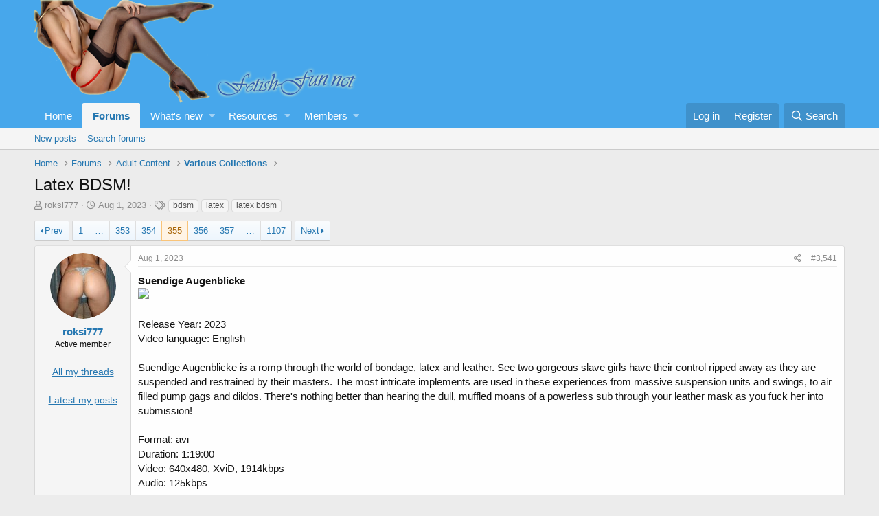

--- FILE ---
content_type: text/html; charset=utf-8
request_url: https://fetish-fun.net/threads/latex-bdsm.41399/page-355
body_size: 19959
content:
<!DOCTYPE html>
<html id="XF" lang="en-US" dir="LTR"
	data-app="public"
	data-template="thread_view"
	data-container-key="node-30"
	data-content-key="thread-41399"
	data-logged-in="false"
	data-cookie-prefix="xf_"
	data-csrf="1768701879,c986e8201f4f889386eb7880fc56ebba"
	class="has-no-js template-thread_view"
	>
<head>
	<meta charset="utf-8" />
	<meta http-equiv="X-UA-Compatible" content="IE=Edge" />
	<meta name="viewport" content="width=device-width, initial-scale=1, viewport-fit=cover">
                <script type="text/javascript" src="https://flyfiles.net/templates/js/players.js?v1.01"></script>
    <script data-padding="15px 0px 15px 0px" data-width="700px" data-height="56.25%" src="https://k2s.cc/js/links-to-preview.js" data-content-order="preview,link" data-align="left" data-cfasync="false"></script> 
	
	
	

	<title>Latex BDSM! | Page 355 | Fetish fun forum for nylons, stockings, tights and others type of fetish lovers</title>
	
		
		<meta name="description" content="Suendige Augenblicke


Release Year: 2023
Video language: English

Suendige Augenblicke is a romp through the world of bondage, latex and leather. See two..." />
		<meta property="og:description" content="Suendige Augenblicke


Release Year: 2023
Video language: English

Suendige Augenblicke is a romp through the world of bondage, latex and leather. See two gorgeous slave girls have their control ripped away as they are suspended and restrained by their masters. The most intricate implements are..." />
		<meta property="twitter:description" content="Suendige Augenblicke


Release Year: 2023
Video language: English

Suendige Augenblicke is a romp through the world of bondage, latex and leather. See two gorgeous slave girls have their control..." />
	
	
		<meta property="og:url" content="https://fetish-fun.net/threads/latex-bdsm.41399/" />
	
		<link rel="canonical" href="https://fetish-fun.net/threads/latex-bdsm.41399/page-355" />
	
		<link rel="prev" href="/threads/latex-bdsm.41399/page-354" />
	
		<link rel="next" href="/threads/latex-bdsm.41399/page-356" />
	

	
		
	
	
	<meta property="og:site_name" content="Fetish fun forum for nylons, stockings, tights and others type of fetish lovers" />


	
	
		
	
	
	<meta property="og:type" content="website" />


	
	
		
	
	
	
		<meta property="og:title" content="Latex BDSM!" />
		<meta property="twitter:title" content="Latex BDSM!" />
	


	
	
	
	
		
	
	
	
		<meta property="og:image" content="https://fetish-fun.net/styles/default/xenforo/fetish-fun.net-logo.png" />
		<meta property="twitter:image" content="https://fetish-fun.net/styles/default/xenforo/fetish-fun.net-logo.png" />
		<meta property="twitter:card" content="summary" />
	


	

	
		<meta name="theme-color" content="#47a7eb" />
	

	
	

	


	<link rel="preload" href="/styles/fonts/fa/fa-regular-400.woff2?_v=5.12.0" as="font" type="font/woff2" crossorigin="anonymous" />


	<link rel="preload" href="/styles/fonts/fa/fa-solid-900.woff2?_v=5.12.0" as="font" type="font/woff2" crossorigin="anonymous" />


<link rel="preload" href="/styles/fonts/fa/fa-brands-400.woff2?_v=5.12.0" as="font" type="font/woff2" crossorigin="anonymous" />

	<link rel="stylesheet" href="/css.php?css=public%3Anormalize.css%2Cpublic%3Acore.less%2Cpublic%3Aapp.less&amp;s=1&amp;l=1&amp;d=1758365819&amp;k=edf6cfeed2b8b8213808b1692c79649ca17f77fa" />

	<link rel="stylesheet" href="/css.php?css=public%3Alightbox.less%2Cpublic%3Amessage.less%2Cpublic%3Asticky_post.less%2Cpublic%3Aextra.less&amp;s=1&amp;l=1&amp;d=1758365819&amp;k=4885a0cdabea9ef69cf5f66430e54dce4d9ba812" />

	
		<script src="/js/xf/preamble.min.js?_v=69e6791c"></script>
	


	
		<link rel="icon" type="image/png" href="https://fetish-fun.net/styles/default/xenforo/fetish-fun.net-favico.ico" sizes="32x32" />
	
	
		<link rel="apple-touch-icon" href="https://fetish-fun.net/styles/default/xenforo/fetish-fun.net-logo.png" />
	
		
<script type="text/javascript">
function resize_image(img)
{
	
		img.style.maxWidth = 'none';
		if (img.width > 400 || (img.width == 0 && img.src.substr(img.src.lastIndexOf('.')).toLowerCase() != '.gif'))
		{
			img.title = img.src.substr(img.src.lastIndexOf('/', img.src.length - 1) + 1) + (img.width > 0 ? '; ' + img.width + ' x ' + img.height + ' (@' + Math.ceil(400 / img.width * 100) + '%)' : '');

			img.iwidth = 'auto';
			img.style.width = '400px';

			if (img.parentNode.tagName == 'A')
			{
				img.title = img.parentNode.href;
			}
			else
			{
				img.style.cursor = 'move';
				img.onclick = function(){toggle_img_size(img);}
			}
		}
		
}
	
function toggle_img_size(img)
	{		
		var iwidth = img.style.width;
		img.style.width = img.iwidth;
		img.iwidth = iwidth;
	}	
function submitForm(originator)
{
    var pN=originator.parentNode;
    while (true)
    {
        if (pN&&pN.nodeName=='FORM')
        {
            pN.submit();
            break;
        }
        pN=pN.parentNode;
    }
}	
</script>
	
</head>
<body data-template="thread_view">
    <script type="text/javascript" src="/clientscript/jquery-1.4.2.min.js"></script> 
	<script type="text/javascript" src="/clientscript/jqFancyTransitions.1.8.min.js?v1.0.999985848"></script>

<div class="p-pageWrapper" id="top">



<header class="p-header" id="header">
	<div class="p-header-inner">
		<div class="p-header-content">

			<div class="p-header-logo p-header-logo--image">
				<a href="https://fetish-fun.net">
					<img src="/styles/default/xenforo/fetish-fun.net-logo.png"
						alt="Fetish fun forum for nylons, stockings, tights and others type of fetish lovers"
						srcset="/styles/default/xenforo/fetish-fun.net-logo.png 2x" />
				</a>
			</div>

			
		</div>
	</div>
</header>





	<div class="p-navSticky p-navSticky--primary" data-xf-init="sticky-header">
		
	<nav class="p-nav">
		<div class="p-nav-inner">
			<a class="p-nav-menuTrigger" data-xf-click="off-canvas" data-menu=".js-headerOffCanvasMenu" role="button" tabindex="0">
				<i aria-hidden="true"></i>
				<span class="p-nav-menuText">Menu</span>
			</a>

			<div class="p-nav-smallLogo">
				<a href="https://fetish-fun.net">
					<img src="/styles/default/xenforo/fetish-fun.net-logo.png"
						alt="Fetish fun forum for nylons, stockings, tights and others type of fetish lovers"
					srcset="/styles/default/xenforo/fetish-fun.net-logo.png 2x" />
				</a>
			</div>

			<div class="p-nav-scroller hScroller" data-xf-init="h-scroller" data-auto-scroll=".p-navEl.is-selected">
				<div class="hScroller-scroll">
					<ul class="p-nav-list js-offCanvasNavSource">
					
						<li>
							
	<div class="p-navEl " >
		

			
	
	<a href="https://fetish-fun.net"
		class="p-navEl-link "
		
		data-xf-key="1"
		data-nav-id="home">Home</a>


			

		
		
	</div>

						</li>
					
						<li>
							
	<div class="p-navEl is-selected" data-has-children="true">
		

			
	
	<a href="/"
		class="p-navEl-link p-navEl-link--splitMenu "
		
		
		data-nav-id="forums">Forums</a>


			<a data-xf-key="2"
				data-xf-click="menu"
				data-menu-pos-ref="< .p-navEl"
				class="p-navEl-splitTrigger"
				role="button"
				tabindex="0"
				aria-label="Toggle expanded"
				aria-expanded="false"
				aria-haspopup="true"></a>

		
		
			<div class="menu menu--structural" data-menu="menu" aria-hidden="true">
				<div class="menu-content">
					
						
	
	
	<a href="/whats-new/posts/"
		class="menu-linkRow u-indentDepth0 js-offCanvasCopy "
		
		
		data-nav-id="newPosts">New posts</a>

	

					
						
	
	
	<a href="/search/?type=post"
		class="menu-linkRow u-indentDepth0 js-offCanvasCopy "
		
		
		data-nav-id="searchForums">Search forums</a>

	

					
				</div>
			</div>
		
	</div>

						</li>
					
						<li>
							
	<div class="p-navEl " data-has-children="true">
		

			
	
	<a href="/whats-new/"
		class="p-navEl-link p-navEl-link--splitMenu "
		
		
		data-nav-id="whatsNew">What's new</a>


			<a data-xf-key="3"
				data-xf-click="menu"
				data-menu-pos-ref="< .p-navEl"
				class="p-navEl-splitTrigger"
				role="button"
				tabindex="0"
				aria-label="Toggle expanded"
				aria-expanded="false"
				aria-haspopup="true"></a>

		
		
			<div class="menu menu--structural" data-menu="menu" aria-hidden="true">
				<div class="menu-content">
					
						
	
	
	<a href="/whats-new/posts/"
		class="menu-linkRow u-indentDepth0 js-offCanvasCopy "
		 rel="nofollow"
		
		data-nav-id="whatsNewPosts">New posts</a>

	

					
						
	
	
	<a href="/whats-new/resources/"
		class="menu-linkRow u-indentDepth0 js-offCanvasCopy "
		 rel="nofollow"
		
		data-nav-id="xfrmNewResources">New resources</a>

	

					
						
	
	
	<a href="/whats-new/profile-posts/"
		class="menu-linkRow u-indentDepth0 js-offCanvasCopy "
		 rel="nofollow"
		
		data-nav-id="whatsNewProfilePosts">New profile posts</a>

	

					
						
	
	
	<a href="/whats-new/latest-activity"
		class="menu-linkRow u-indentDepth0 js-offCanvasCopy "
		 rel="nofollow"
		
		data-nav-id="latestActivity">Latest activity</a>

	

					
				</div>
			</div>
		
	</div>

						</li>
					
						<li>
							
	<div class="p-navEl " data-has-children="true">
		

			
	
	<a href="/resources/"
		class="p-navEl-link p-navEl-link--splitMenu "
		
		
		data-nav-id="xfrm">Resources</a>


			<a data-xf-key="4"
				data-xf-click="menu"
				data-menu-pos-ref="< .p-navEl"
				class="p-navEl-splitTrigger"
				role="button"
				tabindex="0"
				aria-label="Toggle expanded"
				aria-expanded="false"
				aria-haspopup="true"></a>

		
		
			<div class="menu menu--structural" data-menu="menu" aria-hidden="true">
				<div class="menu-content">
					
						
	
	
	<a href="/resources/latest-reviews"
		class="menu-linkRow u-indentDepth0 js-offCanvasCopy "
		
		
		data-nav-id="xfrmLatestReviews">Latest reviews</a>

	

					
						
	
	
	<a href="/search/?type=resource"
		class="menu-linkRow u-indentDepth0 js-offCanvasCopy "
		
		
		data-nav-id="xfrmSearchResources">Search resources</a>

	

					
				</div>
			</div>
		
	</div>

						</li>
					
						<li>
							
	<div class="p-navEl " data-has-children="true">
		

			
	
	<a href="/members/"
		class="p-navEl-link p-navEl-link--splitMenu "
		
		
		data-nav-id="members">Members</a>


			<a data-xf-key="5"
				data-xf-click="menu"
				data-menu-pos-ref="< .p-navEl"
				class="p-navEl-splitTrigger"
				role="button"
				tabindex="0"
				aria-label="Toggle expanded"
				aria-expanded="false"
				aria-haspopup="true"></a>

		
		
			<div class="menu menu--structural" data-menu="menu" aria-hidden="true">
				<div class="menu-content">
					
						
	
	
	<a href="/online/"
		class="menu-linkRow u-indentDepth0 js-offCanvasCopy "
		
		
		data-nav-id="currentVisitors">Current visitors</a>

	

					
						
	
	
	<a href="/whats-new/profile-posts/"
		class="menu-linkRow u-indentDepth0 js-offCanvasCopy "
		 rel="nofollow"
		
		data-nav-id="newProfilePosts">New profile posts</a>

	

					
						
	
	
	<a href="/search/?type=profile_post"
		class="menu-linkRow u-indentDepth0 js-offCanvasCopy "
		
		
		data-nav-id="searchProfilePosts">Search profile posts</a>

	

					
				</div>
			</div>
		
	</div>

						</li>
					
					</ul>
				</div>
			</div>

			<div class="p-nav-opposite">
				<div class="p-navgroup p-account p-navgroup--guest">
					
						<a href="/login/" class="p-navgroup-link p-navgroup-link--textual p-navgroup-link--logIn"
							data-xf-click="overlay" data-follow-redirects="on">
							<span class="p-navgroup-linkText">Log in</span>
						</a>
						
							<a href="/register/" class="p-navgroup-link p-navgroup-link--textual p-navgroup-link--register"
								data-xf-click="overlay" data-follow-redirects="on">
								<span class="p-navgroup-linkText">Register</span>
							</a>
						
					
				</div>

				<div class="p-navgroup p-discovery">
					<a href="/whats-new/"
						class="p-navgroup-link p-navgroup-link--iconic p-navgroup-link--whatsnew"
						aria-label="What&#039;s new"
						title="What&#039;s new">
						<i aria-hidden="true"></i>
						<span class="p-navgroup-linkText">What's new</span>
					</a>

					
						<a href="/search/"
							class="p-navgroup-link p-navgroup-link--iconic p-navgroup-link--search"
							data-xf-click="menu"
							data-xf-key="/"
							aria-label="Search"
							aria-expanded="false"
							aria-haspopup="true"
							title="Search">
							<i aria-hidden="true"></i>
							<span class="p-navgroup-linkText">Search</span>
						</a>
						<div class="menu menu--structural menu--wide" data-menu="menu" aria-hidden="true">
							<form action="/search/search" method="post"
								class="menu-content"
								data-xf-init="quick-search">

								<h3 class="menu-header">Search</h3>
								
								<div class="menu-row">
									
										<div class="inputGroup inputGroup--joined">
											<input type="text" class="input" name="keywords" placeholder="Search…" aria-label="Search" data-menu-autofocus="true" />
											
			<select name="constraints" class="js-quickSearch-constraint input" aria-label="Search within">
				<option value="">Everywhere</option>
<option value="{&quot;search_type&quot;:&quot;post&quot;}">Threads</option>
<option value="{&quot;search_type&quot;:&quot;post&quot;,&quot;c&quot;:{&quot;nodes&quot;:[30],&quot;child_nodes&quot;:1}}">This forum</option>
<option value="{&quot;search_type&quot;:&quot;post&quot;,&quot;c&quot;:{&quot;thread&quot;:41399}}">This thread</option>

			</select>
		
										</div>
									
								</div>

								
								<div class="menu-row">
									<label class="iconic"><input type="checkbox"  name="c[title_only]" value="1" /><i aria-hidden="true"></i><span class="iconic-label">Search titles only</span></label>

								</div>
								
								<div class="menu-row">
									<div class="inputGroup">
										<span class="inputGroup-text" id="ctrl_search_menu_by_member">By:</span>
										<input type="text" class="input" name="c[users]" data-xf-init="auto-complete" placeholder="Member" aria-labelledby="ctrl_search_menu_by_member" />
									</div>
								</div>
								<div class="menu-footer">
									<span class="menu-footer-controls">
										<button type="submit" class="button--primary button button--icon button--icon--search"><span class="button-text">Search</span></button>
										<a href="/search/" class="button"><span class="button-text">Advanced search…</span></a>
									</span>
								</div>

								<input type="hidden" name="_xfToken" value="1768701879,c986e8201f4f889386eb7880fc56ebba" />
							</form>
						</div>
					
				</div>
			</div>
		</div>
	</nav>

	</div>
	
	
		<div class="p-sectionLinks">
			<div class="p-sectionLinks-inner hScroller" data-xf-init="h-scroller">
				<div class="hScroller-scroll">
					<ul class="p-sectionLinks-list">
					
						<li>
							
	<div class="p-navEl " >
		

			
	
	<a href="/whats-new/posts/"
		class="p-navEl-link "
		
		data-xf-key="alt+1"
		data-nav-id="newPosts">New posts</a>


			

		
		
	</div>

						</li>
					
						<li>
							
	<div class="p-navEl " >
		

			
	
	<a href="/search/?type=post"
		class="p-navEl-link "
		
		data-xf-key="alt+2"
		data-nav-id="searchForums">Search forums</a>


			

		
		
	</div>

						</li>
					
					</ul>
				</div>
			</div>
		</div>
	



<div class="offCanvasMenu offCanvasMenu--nav js-headerOffCanvasMenu" data-menu="menu" aria-hidden="true" data-ocm-builder="navigation">
	<div class="offCanvasMenu-backdrop" data-menu-close="true"></div>
	<div class="offCanvasMenu-content">
		<div class="offCanvasMenu-header">
			Menu
			<a class="offCanvasMenu-closer" data-menu-close="true" role="button" tabindex="0" aria-label="Close"></a>
		</div>
		
			<div class="p-offCanvasRegisterLink">
				<div class="offCanvasMenu-linkHolder">
					<a href="/login/" class="offCanvasMenu-link" data-xf-click="overlay" data-menu-close="true">
						Log in
					</a>
				</div>
				<hr class="offCanvasMenu-separator" />
				
					<div class="offCanvasMenu-linkHolder">
						<a href="/register/" class="offCanvasMenu-link" data-xf-click="overlay" data-menu-close="true">
							Register
						</a>
					</div>
					<hr class="offCanvasMenu-separator" />
				
			</div>
		
		<div class="js-offCanvasNavTarget"></div>
	</div>
</div>

<div class="p-body">
	<div class="p-body-inner">
		<!--XF:EXTRA_OUTPUT-->

		

		

		
		
	
		<ul class="p-breadcrumbs "
			itemscope itemtype="https://schema.org/BreadcrumbList">
		
			

			
			
				
				
	<li itemprop="itemListElement" itemscope itemtype="https://schema.org/ListItem">
		<a href="https://fetish-fun.net" itemprop="item">
			<span itemprop="name">Home</span>
		</a>
		<meta itemprop="position" content="1" />
	</li>

			

			
				
				
	<li itemprop="itemListElement" itemscope itemtype="https://schema.org/ListItem">
		<a href="/" itemprop="item">
			<span itemprop="name">Forums</span>
		</a>
		<meta itemprop="position" content="2" />
	</li>

			
			
				
				
	<li itemprop="itemListElement" itemscope itemtype="https://schema.org/ListItem">
		<a href="/#adult-content.5" itemprop="item">
			<span itemprop="name">Adult Content</span>
		</a>
		<meta itemprop="position" content="3" />
	</li>

			
				
				
	<li itemprop="itemListElement" itemscope itemtype="https://schema.org/ListItem">
		<a href="/forums/various-collections.30/" itemprop="item">
			<span itemprop="name">Various Collections</span>
		</a>
		<meta itemprop="position" content="4" />
	</li>

			

		
		</ul>
	

		

		
	<noscript><div class="blockMessage blockMessage--important blockMessage--iconic u-noJsOnly">JavaScript is disabled. For a better experience, please enable JavaScript in your browser before proceeding.</div></noscript>

		
	<!--[if lt IE 9]><div class="blockMessage blockMessage&#45;&#45;important blockMessage&#45;&#45;iconic">You are using an out of date browser. It  may not display this or other websites correctly.<br />You should upgrade or use an <a href="https://www.google.com/chrome/browser/" target="_blank">alternative browser</a>.</div><![endif]-->


		
			<div class="p-body-header">
			
				
					<div class="p-title ">
					
						
							<h1 class="p-title-value">Latex BDSM!</h1>
						
						
					
					</div>
				

				
					<div class="p-description">
	<ul class="listInline listInline--bullet">
		<li>
			<i class="fa--xf far fa-user" aria-hidden="true" title="Thread starter"></i>
			<span class="u-srOnly">Thread starter</span>

			<a href="/members/roksi777.2135/" class="username  u-concealed" dir="auto" data-user-id="2135" data-xf-init="member-tooltip">roksi777</a>
		</li>
		<li>
			<i class="fa--xf far fa-clock" aria-hidden="true" title="Start date"></i>
			<span class="u-srOnly">Start date</span>

			
	<a href="/threads/latex-bdsm.41399/page-355" class="u-concealed"><time  class="u-dt" dir="auto" datetime="2023-08-01T22:36:30+0100" data-time="1690925790" data-date-string="Aug 1, 2023" data-time-string="10:36 PM" title="Aug 1, 2023 at 10:36 PM">Aug 1, 2023</time></a>

		</li>
		


			<li>
				

	

	<dl class="tagList tagList--thread-41399 ">
		<dt>
			
				
		<i class="fa--xf far fa-tags" aria-hidden="true" title="Tags"></i>
		<span class="u-srOnly">Tags</span>
	
			
		</dt>
		<dd>
			<span class="js-tagList">
				
					
						<a href="/tags/bdsm/" class="tagItem" dir="auto">bdsm</a>
					
						<a href="/tags/latex/" class="tagItem" dir="auto">latex</a>
					
						<a href="/tags/latex-bdsm/" class="tagItem" dir="auto">latex bdsm</a>
					
				
			</span>
		</dd>
	</dl>


			</li>


		
	</ul>
</div>
				
			
			</div>
		

		<div class="p-body-main  ">
			

			<div class="p-body-content">
				
				<div class="p-body-pageContent">

	









	

	
	
	
		
	
	
	


	
	
	
		
	
	
	


	
	
		
	
	
	


	
	






	



	



	








	

	
		
	







	






<div class="block block--messages" data-xf-init="" data-type="post" data-href="/inline-mod/">

	
	


	<div class="block-outer"><div class="block-outer-main"><nav class="pageNavWrapper pageNavWrapper--mixed ">



<div class="pageNav pageNav--skipStart pageNav--skipEnd">
	
		<a href="/threads/latex-bdsm.41399/page-354" class="pageNav-jump pageNav-jump--prev">Prev</a>
	

	<ul class="pageNav-main">
		

	
		<li class="pageNav-page "><a href="/threads/latex-bdsm.41399/">1</a></li>
	


		
			
				<li class="pageNav-page pageNav-page--skip pageNav-page--skipStart">
					<a data-xf-init="tooltip" title="Go to page"
						data-xf-click="menu"
						role="button" tabindex="0" aria-expanded="false" aria-haspopup="true">…</a>
					

	<div class="menu menu--pageJump" data-menu="menu" aria-hidden="true">
		<div class="menu-content">
			<h4 class="menu-header">Go to page</h4>
			<div class="menu-row" data-xf-init="page-jump" data-page-url="/threads/latex-bdsm.41399/page-%page%">
				<div class="inputGroup inputGroup--numbers">
					<div class="inputGroup inputGroup--numbers inputNumber" data-xf-init="number-box"><input type="number" pattern="\d*" class="input input--number js-numberBoxTextInput input input--numberNarrow js-pageJumpPage" value="352"  min="1" max="1107" step="1" required="required" data-menu-autofocus="true" /></div>
					<span class="inputGroup-text"><button type="button" class="js-pageJumpGo button"><span class="button-text">Go</span></button></span>
				</div>
			</div>
		</div>
	</div>

				</li>
			
		

		
			

	
		<li class="pageNav-page pageNav-page--earlier"><a href="/threads/latex-bdsm.41399/page-353">353</a></li>
	

		
			

	
		<li class="pageNav-page pageNav-page--earlier"><a href="/threads/latex-bdsm.41399/page-354">354</a></li>
	

		
			

	
		<li class="pageNav-page pageNav-page--current "><a href="/threads/latex-bdsm.41399/page-355">355</a></li>
	

		
			

	
		<li class="pageNav-page pageNav-page--later"><a href="/threads/latex-bdsm.41399/page-356">356</a></li>
	

		
			

	
		<li class="pageNav-page pageNav-page--later"><a href="/threads/latex-bdsm.41399/page-357">357</a></li>
	

		

		
			
				<li class="pageNav-page pageNav-page--skip pageNav-page--skipEnd">
					<a data-xf-init="tooltip" title="Go to page"
						data-xf-click="menu"
						role="button" tabindex="0" aria-expanded="false" aria-haspopup="true">…</a>
					

	<div class="menu menu--pageJump" data-menu="menu" aria-hidden="true">
		<div class="menu-content">
			<h4 class="menu-header">Go to page</h4>
			<div class="menu-row" data-xf-init="page-jump" data-page-url="/threads/latex-bdsm.41399/page-%page%">
				<div class="inputGroup inputGroup--numbers">
					<div class="inputGroup inputGroup--numbers inputNumber" data-xf-init="number-box"><input type="number" pattern="\d*" class="input input--number js-numberBoxTextInput input input--numberNarrow js-pageJumpPage" value="358"  min="1" max="1107" step="1" required="required" data-menu-autofocus="true" /></div>
					<span class="inputGroup-text"><button type="button" class="js-pageJumpGo button"><span class="button-text">Go</span></button></span>
				</div>
			</div>
		</div>
	</div>

				</li>
			
		

		

	
		<li class="pageNav-page "><a href="/threads/latex-bdsm.41399/page-1107">1107</a></li>
	

	</ul>

	
		<a href="/threads/latex-bdsm.41399/page-356" class="pageNav-jump pageNav-jump--next">Next</a>
	
</div>

<div class="pageNavSimple">
	
		<a href="/threads/latex-bdsm.41399/"
			class="pageNavSimple-el pageNavSimple-el--first"
			data-xf-init="tooltip" title="First">
			<i aria-hidden="true"></i> <span class="u-srOnly">First</span>
		</a>
		<a href="/threads/latex-bdsm.41399/page-354" class="pageNavSimple-el pageNavSimple-el--prev">
			<i aria-hidden="true"></i> Prev
		</a>
	

	<a class="pageNavSimple-el pageNavSimple-el--current"
		data-xf-init="tooltip" title="Go to page"
		data-xf-click="menu" role="button" tabindex="0" aria-expanded="false" aria-haspopup="true">
		355 of 1107
	</a>
	

	<div class="menu menu--pageJump" data-menu="menu" aria-hidden="true">
		<div class="menu-content">
			<h4 class="menu-header">Go to page</h4>
			<div class="menu-row" data-xf-init="page-jump" data-page-url="/threads/latex-bdsm.41399/page-%page%">
				<div class="inputGroup inputGroup--numbers">
					<div class="inputGroup inputGroup--numbers inputNumber" data-xf-init="number-box"><input type="number" pattern="\d*" class="input input--number js-numberBoxTextInput input input--numberNarrow js-pageJumpPage" value="355"  min="1" max="1107" step="1" required="required" data-menu-autofocus="true" /></div>
					<span class="inputGroup-text"><button type="button" class="js-pageJumpGo button"><span class="button-text">Go</span></button></span>
				</div>
			</div>
		</div>
	</div>


	
		<a href="/threads/latex-bdsm.41399/page-356" class="pageNavSimple-el pageNavSimple-el--next">
			Next <i aria-hidden="true"></i>
		</a>
		<a href="/threads/latex-bdsm.41399/page-1107"
			class="pageNavSimple-el pageNavSimple-el--last"
			data-xf-init="tooltip" title="Last">
			<i aria-hidden="true"></i> <span class="u-srOnly">Last</span>
		</a>
	
</div>

</nav>



</div></div>

	<div class="block-outer js-threadStatusField"></div>

	<div class="block-container lbContainer"
		data-xf-init="lightbox select-to-quote"
		data-message-selector=".js-post"
		data-lb-id="thread-41399"
		data-lb-universal="0">

		<div class="block-body js-replyNewMessageContainer">
			
				
					
	


	
	<article class="message message--post js-post js-inlineModContainer    "
		data-author="roksi777"
		data-content="post-2652521"
		id="js-post-2652521">

		<span class="u-anchorTarget" id="post-2652521"></span>

		<div class="message-inner">
			<div class="message-cell message-cell--user">
				

	<section itemscope itemtype="https://schema.org/Person" class="message-user">
		<div class="message-avatar ">
			<div class="message-avatar-wrapper">
				<a href="/members/roksi777.2135/" class="avatar avatar--m" data-user-id="2135" data-xf-init="member-tooltip">
			<img src="/data/avatars/m/2/2135.jpg?1660571159"  alt="roksi777" class="avatar-u2135-m" itemprop="image" /> 
		</a>
				
			</div>
		</div>
		<div class="message-userDetails">
			<h4 class="message-name"><a href="/members/roksi777.2135/" class="username " dir="auto" data-user-id="2135" data-xf-init="member-tooltip" itemprop="name">roksi777</a></h4>
			<h5 class="userTitle message-userTitle" dir="auto" itemprop="jobTitle">Active member</h5> 
			</br>
			<center>
				<form action="https://fetish-fun.net/search/search" method="post" class="block"
				 target="_black"
			     >
				<input type="hidden" name="c[users]" value="roksi777" />	
				<input type="hidden" name="c[newer_than]" value="" />	
				<input type="hidden" name="c[min_reply_count]" value="0" />	
				<input type="hidden" name="c[nodes][]" value="" />	
				<input type="hidden" name="c[child_nodes]" value="1" />
				<input type="hidden" name="order" value="date" />	
				<input type="hidden" name="grouped" value="1" />	
				<input type="hidden" name="search_type" value="post" />	
				<input type="hidden" name="_xfRequestUri" value="/search/?type=post" />	
				<input type="hidden" name="_xfWithData" value="1" />	
				<input type="hidden" name="_xfResponseType" value="" />	
				<input type="hidden" name="_xfToken" value="1768701879,c986e8201f4f889386eb7880fc56ebba" />		
				<a href="javascript:void(0)" onclick="submitForm(this)"><span style="font-size:14px;text-decoration: underline;">All my threads</span></a>
				</form>			
		       <form action="https://fetish-fun.net/search/search" method="post" class="block"
				 target="_black"
			     >
				<input type="hidden" name="c[users]" value="roksi777" />					
				<input type="hidden" name="_xfToken" value="1768701879,c986e8201f4f889386eb7880fc56ebba" />		
				<a href="javascript:void(0)" onclick="submitForm(this)"><span style="font-size:14px;text-decoration: underline;">Latest my posts</span></a>
				</form>
			</center>
		</div>
		
			
			
		
		<span class="message-userArrow"></span>
	</section>

			</div>
			<div class="message-cell message-cell--main">
				<div class="message-main js-quickEditTarget">

					<header class="message-attribution message-attribution--split">
						<div class="message-attribution-main">
							<a href="/threads/latex-bdsm.41399/post-2652521" class="u-concealed"
								rel="nofollow">
								<time  class="u-dt" dir="auto" datetime="2023-08-01T22:36:30+0100" data-time="1690925790" data-date-string="Aug 1, 2023" data-time-string="10:36 PM" title="Aug 1, 2023 at 10:36 PM">Aug 1, 2023</time>
							</a>
						</div>

						<ul class="message-attribution-opposite message-attribution-opposite--list">
							
							<li>
								<a href="/threads/latex-bdsm.41399/post-2652521"
									data-xf-init="share-tooltip" data-href="/posts/2652521/share"
									rel="nofollow">
									<i class="fa--xf far fa-share-alt" aria-hidden="true"></i>
								</a>
							</li>
							
							
								<li>
									<a href="/threads/latex-bdsm.41399/post-2652521" rel="nofollow">
										#3,541
									</a>
								</li>
							
						</ul>
					</header>

					<div class="message-content  js-messageContent">

						
						
						

						<div class="message-userContent lbContainer js-lbContainer "
							data-lb-id="post-2652521"
							data-lb-caption-desc="roksi777 &middot; Aug 1, 2023 at 10:36 PM">

							

							<article class="message-body js-selectToQuote">
								
								<div class="bbWrapper"><b>Suendige Augenblicke</b><br />


	
	
		
		
	


	<div class="lbContainer lbContainer--inline " title=""
		data-xf-init="lightbox"
		data-lb-single-image="1"
		data-lb-container-zoom="1"
		data-lb-trigger=".js-lbImage-_xfUid-1-1768701879"
		data-lb-id="_xfUid-1-1768701879">
		
			<div class="lbContainer-zoomer js-lbImage-_xfUid-1-1768701879" data-src="https://photosex.biz/imager/w_400/h_500/977c906f1574d949ca226a89d1ef7bd4.jpg" aria-label="Zoom"></div>
		
		<img   onload="resize_image(this);"  src="https://photosex.biz/imager/w_400/h_500/977c906f1574d949ca226a89d1ef7bd4.jpg" data-url="https://photosex.biz/imager/w_400/h_500/977c906f1574d949ca226a89d1ef7bd4.jpg" class="bbImage" data-zoom-target="1"  style="" />
	</div>

<br />
<br />
Release Year: 2023<br />
Video language: English<br />
<br />
Suendige Augenblicke is a romp through the world of bondage, latex and leather. See two gorgeous slave girls have their control ripped away as they are suspended and restrained by their masters. The most intricate implements are used in these experiences from massive suspension units and swings, to air filled pump gags and dildos. There's nothing better than hearing the dull, muffled moans of a powerless sub through your leather mask as you fuck her into submission!<br />
<br />
Format: avi<br />
Duration: 1:19:00<br />
Video: 640x480, XviD, 1914kbps<br />
Audio: 125kbps<br />
<br />
<br />
<a href="https://photosex.biz/v.php?id=d22ad6d781c14c85d6c885e037778c94" target="_blank" class="link link--external" rel="nofollow noopener"><a href="https://photosex.biz/v.php?id=d22ad6d781c14c85d6c885e037778c94" target="_blank"><img   onload="resize_image(this);"  src="https://photosex.biz/imager/w_200/h_200/d22ad6d781c14c85d6c885e037778c94.jpg" data-url="https://photosex.biz/imager/w_200/h_200/d22ad6d781c14c85d6c885e037778c94.jpg" class="bbImage " style=""   /></a></a> <a href="https://photosex.biz/v.php?id=8aa747ead11de707463bcbc35023526e" target="_blank" class="link link--external" rel="nofollow noopener"><a href="https://photosex.biz/v.php?id=8aa747ead11de707463bcbc35023526e" target="_blank"><img   onload="resize_image(this);"  src="https://photosex.biz/imager/w_200/h_200/8aa747ead11de707463bcbc35023526e.jpg" data-url="https://photosex.biz/imager/w_200/h_200/8aa747ead11de707463bcbc35023526e.jpg" class="bbImage " style=""   /></a></a> <br />
<a href="https://photosex.biz/v.php?id=1a9ff390d337e8b0123b3faf17514aaf" target="_blank" class="link link--external" rel="nofollow noopener"><a href="https://photosex.biz/v.php?id=1a9ff390d337e8b0123b3faf17514aaf" target="_blank"><img   onload="resize_image(this);"  src="https://photosex.biz/imager/w_200/h_200/1a9ff390d337e8b0123b3faf17514aaf.jpg" data-url="https://photosex.biz/imager/w_200/h_200/1a9ff390d337e8b0123b3faf17514aaf.jpg" class="bbImage " style=""   /></a></a> <a href="https://photosex.biz/v.php?id=5c25181db747a7ec1e25eeff79694670" target="_blank" class="link link--external" rel="nofollow noopener"><a href="https://photosex.biz/v.php?id=5c25181db747a7ec1e25eeff79694670" target="_blank"><img   onload="resize_image(this);"  src="https://photosex.biz/imager/w_200/h_200/5c25181db747a7ec1e25eeff79694670.jpg" data-url="https://photosex.biz/imager/w_200/h_200/5c25181db747a7ec1e25eeff79694670.jpg" class="bbImage " style=""   /></a></a> <br />
<br />
<a href="https://photosex.biz/v.php?id=e1603bd5e0ea4646c7d9307d94ffd98e" target="_blank" class="link link--external" rel="nofollow noopener"><a href="https://photosex.biz/v.php?id=e1603bd5e0ea4646c7d9307d94ffd98e" target="_blank"><img   onload="resize_image(this);"  src="https://photosex.biz/imager/w_400/h_400/e1603bd5e0ea4646c7d9307d94ffd98e.jpg" data-url="https://photosex.biz/imager/w_400/h_400/e1603bd5e0ea4646c7d9307d94ffd98e.jpg" class="bbImage " style=""   /></a></a><br />
File size: 1.2 GB<br />
<a href="https://fmvideoplayer.com/?c=87p9dU-v0KKJ0WOn-_MI5qqbVWYX0uX_JKGAENlvhPU&amp;q=360&amp;pic1=d22ad6d781c14c85d6c885e037778c94.jpg&amp;qlist=6&amp;width=600&amp;height=360" target="_blank" class="link link--external" rel="nofollow noopener"><a href="https://fmvideoplayer.com/?c=87p9dU-v0KKJ0WOn-_MI5qqbVWYX0uX_JKGAENlvhPU&q=360&pic1=d22ad6d781c14c85d6c885e037778c94.jpg&qlist=6&width=600&height=360" target="_blank"><img   onload="resize_image(this);"  src="https://photosex.biz/imager/w_600/h_360/watermark_play.png/d22ad6d781c14c85d6c885e037778c94.jpg" data-url="https://photosex.biz/imager/w_600/h_360/watermark_play.png/d22ad6d781c14c85d6c885e037778c94.jpg" class="bbImage " style=""   /></a></a><br />
<br />
<a href="https://filesmonster.com/download.php?id=87p9dU-v0KKJ0WOn-_MI5qqbVWYX0uX_JKGAENlvhPU" target="_blank" class="link link--external" rel="nofollow noopener"><a href="https://filesmonster.com/download.php?id=87p9dU-v0KKJ0WOn-_MI5qqbVWYX0uX_JKGAENlvhPU" target="_blank">Download Suendige Augenblicke</a></a></div>
								<div class="js-selectToQuoteEnd">&nbsp;</div>
								
							</article>

							

							
						</div>

						

						
	

					</div>

					<footer class="message-footer">
						

						<div class="reactionsBar js-reactionsList ">
							
						</div>

						<div class="js-historyTarget message-historyTarget toggleTarget" data-href="trigger-href"></div>
					</footer>
				</div>
			</div>
			
		</div>
	</article>

	

				
			
				
					
	


	
	<article class="message message--post js-post js-inlineModContainer    "
		data-author="roksi777"
		data-content="post-2652661"
		id="js-post-2652661">

		<span class="u-anchorTarget" id="post-2652661"></span>

		<div class="message-inner">
			<div class="message-cell message-cell--user">
				

	<section itemscope itemtype="https://schema.org/Person" class="message-user">
		<div class="message-avatar ">
			<div class="message-avatar-wrapper">
				<a href="/members/roksi777.2135/" class="avatar avatar--m" data-user-id="2135" data-xf-init="member-tooltip">
			<img src="/data/avatars/m/2/2135.jpg?1660571159"  alt="roksi777" class="avatar-u2135-m" itemprop="image" /> 
		</a>
				
			</div>
		</div>
		<div class="message-userDetails">
			<h4 class="message-name"><a href="/members/roksi777.2135/" class="username " dir="auto" data-user-id="2135" data-xf-init="member-tooltip" itemprop="name">roksi777</a></h4>
			<h5 class="userTitle message-userTitle" dir="auto" itemprop="jobTitle">Active member</h5> 
			</br>
			<center>
				<form action="https://fetish-fun.net/search/search" method="post" class="block"
				 target="_black"
			     >
				<input type="hidden" name="c[users]" value="roksi777" />	
				<input type="hidden" name="c[newer_than]" value="" />	
				<input type="hidden" name="c[min_reply_count]" value="0" />	
				<input type="hidden" name="c[nodes][]" value="" />	
				<input type="hidden" name="c[child_nodes]" value="1" />
				<input type="hidden" name="order" value="date" />	
				<input type="hidden" name="grouped" value="1" />	
				<input type="hidden" name="search_type" value="post" />	
				<input type="hidden" name="_xfRequestUri" value="/search/?type=post" />	
				<input type="hidden" name="_xfWithData" value="1" />	
				<input type="hidden" name="_xfResponseType" value="" />	
				<input type="hidden" name="_xfToken" value="1768701879,c986e8201f4f889386eb7880fc56ebba" />		
				<a href="javascript:void(0)" onclick="submitForm(this)"><span style="font-size:14px;text-decoration: underline;">All my threads</span></a>
				</form>			
		       <form action="https://fetish-fun.net/search/search" method="post" class="block"
				 target="_black"
			     >
				<input type="hidden" name="c[users]" value="roksi777" />					
				<input type="hidden" name="_xfToken" value="1768701879,c986e8201f4f889386eb7880fc56ebba" />		
				<a href="javascript:void(0)" onclick="submitForm(this)"><span style="font-size:14px;text-decoration: underline;">Latest my posts</span></a>
				</form>
			</center>
		</div>
		
			
			
		
		<span class="message-userArrow"></span>
	</section>

			</div>
			<div class="message-cell message-cell--main">
				<div class="message-main js-quickEditTarget">

					<header class="message-attribution message-attribution--split">
						<div class="message-attribution-main">
							<a href="/threads/latex-bdsm.41399/post-2652661" class="u-concealed"
								rel="nofollow">
								<time  class="u-dt" dir="auto" datetime="2023-08-01T22:43:01+0100" data-time="1690926181" data-date-string="Aug 1, 2023" data-time-string="10:43 PM" title="Aug 1, 2023 at 10:43 PM">Aug 1, 2023</time>
							</a>
						</div>

						<ul class="message-attribution-opposite message-attribution-opposite--list">
							
							<li>
								<a href="/threads/latex-bdsm.41399/post-2652661"
									data-xf-init="share-tooltip" data-href="/posts/2652661/share"
									rel="nofollow">
									<i class="fa--xf far fa-share-alt" aria-hidden="true"></i>
								</a>
							</li>
							
							
								<li>
									<a href="/threads/latex-bdsm.41399/post-2652661" rel="nofollow">
										#3,542
									</a>
								</li>
							
						</ul>
					</header>

					<div class="message-content  js-messageContent">

						
						
						

						<div class="message-userContent lbContainer js-lbContainer "
							data-lb-id="post-2652661"
							data-lb-caption-desc="roksi777 &middot; Aug 1, 2023 at 10:43 PM">

							

							<article class="message-body js-selectToQuote">
								
								<div class="bbWrapper"><b>White Rubberdolls on the Cross</b><br />


	
	
		
		
	


	<div class="lbContainer lbContainer--inline " title=""
		data-xf-init="lightbox"
		data-lb-single-image="1"
		data-lb-container-zoom="1"
		data-lb-trigger=".js-lbImage-_xfUid-2-1768701879"
		data-lb-id="_xfUid-2-1768701879">
		
			<div class="lbContainer-zoomer js-lbImage-_xfUid-2-1768701879" data-src="https://photosex.biz/imager/w_400/h_500/01093447f782696dc914eeba6dd389e5.jpg" aria-label="Zoom"></div>
		
		<img   onload="resize_image(this);"  src="https://photosex.biz/imager/w_400/h_500/01093447f782696dc914eeba6dd389e5.jpg" data-url="https://photosex.biz/imager/w_400/h_500/01093447f782696dc914eeba6dd389e5.jpg" class="bbImage" data-zoom-target="1"  style="" />
	</div>

<br />
<br />
Release Year: 2018<br />
Genres: Bdsm, Rubber, Latex<br />
Video language: English<br />
<br />
White Rubberdolls tied and vibed orasm action on the Cross.<br />
<br />
Format: mp4<br />
Duration: 13:23<br />
Video: 1920x1080, AVC (H.264), 4896kbps<br />
Audio: 147kbps<br />
<br />
<br />
<a href="https://photosex.biz/v.php?id=313d8a5c3d1bb60189a00a458954b32e" target="_blank" class="link link--external" rel="nofollow noopener"><a href="https://photosex.biz/v.php?id=313d8a5c3d1bb60189a00a458954b32e" target="_blank"><img   onload="resize_image(this);"  src="https://photosex.biz/imager/w_200/h_200/313d8a5c3d1bb60189a00a458954b32e.jpg" data-url="https://photosex.biz/imager/w_200/h_200/313d8a5c3d1bb60189a00a458954b32e.jpg" class="bbImage " style=""   /></a></a> <a href="https://photosex.biz/v.php?id=a197993e3c582e0208ddb65a4474b990" target="_blank" class="link link--external" rel="nofollow noopener"><a href="https://photosex.biz/v.php?id=a197993e3c582e0208ddb65a4474b990" target="_blank"><img   onload="resize_image(this);"  src="https://photosex.biz/imager/w_200/h_200/a197993e3c582e0208ddb65a4474b990.jpg" data-url="https://photosex.biz/imager/w_200/h_200/a197993e3c582e0208ddb65a4474b990.jpg" class="bbImage " style=""   /></a></a> <br />
<a href="https://photosex.biz/v.php?id=9f9ebf359780eec7f2c16c09a1541836" target="_blank" class="link link--external" rel="nofollow noopener"><a href="https://photosex.biz/v.php?id=9f9ebf359780eec7f2c16c09a1541836" target="_blank"><img   onload="resize_image(this);"  src="https://photosex.biz/imager/w_200/h_200/9f9ebf359780eec7f2c16c09a1541836.jpg" data-url="https://photosex.biz/imager/w_200/h_200/9f9ebf359780eec7f2c16c09a1541836.jpg" class="bbImage " style=""   /></a></a> <a href="https://photosex.biz/v.php?id=5673b3ccf21547e3fa0360445cf7f50c" target="_blank" class="link link--external" rel="nofollow noopener"><a href="https://photosex.biz/v.php?id=5673b3ccf21547e3fa0360445cf7f50c" target="_blank"><img   onload="resize_image(this);"  src="https://photosex.biz/imager/w_200/h_200/5673b3ccf21547e3fa0360445cf7f50c.jpg" data-url="https://photosex.biz/imager/w_200/h_200/5673b3ccf21547e3fa0360445cf7f50c.jpg" class="bbImage " style=""   /></a></a> <br />
<br />
<a href="https://photosex.biz/v.php?id=e438adb427e12b0054d3192a972a01be" target="_blank" class="link link--external" rel="nofollow noopener"><a href="https://photosex.biz/v.php?id=e438adb427e12b0054d3192a972a01be" target="_blank"><img   onload="resize_image(this);"  src="https://photosex.biz/imager/w_400/h_400/e438adb427e12b0054d3192a972a01be.jpg" data-url="https://photosex.biz/imager/w_400/h_400/e438adb427e12b0054d3192a972a01be.jpg" class="bbImage " style=""   /></a></a><br />
File size: 516.3 MB<br />
<a href="https://fmvideoplayer.com/?c=ZUdwZUoKHsTF_NAHRiYpQ6qbVWYX0uX_JKGAENlvhPU&amp;q=360&amp;pic1=313d8a5c3d1bb60189a00a458954b32e.jpg&amp;qlist=10&amp;width=600&amp;height=360" target="_blank" class="link link--external" rel="nofollow noopener"><a href="https://fmvideoplayer.com/?c=ZUdwZUoKHsTF_NAHRiYpQ6qbVWYX0uX_JKGAENlvhPU&q=360&pic1=313d8a5c3d1bb60189a00a458954b32e.jpg&qlist=10&width=600&height=360" target="_blank"><img   onload="resize_image(this);"  src="https://photosex.biz/imager/w_600/h_360/watermark_play.png/313d8a5c3d1bb60189a00a458954b32e.jpg" data-url="https://photosex.biz/imager/w_600/h_360/watermark_play.png/313d8a5c3d1bb60189a00a458954b32e.jpg" class="bbImage " style=""   /></a></a><br />
<br />
<a href="https://filesmonster.com/download.php?id=ZUdwZUoKHsTF_NAHRiYpQ6qbVWYX0uX_JKGAENlvhPU" target="_blank" class="link link--external" rel="nofollow noopener"><a href="https://filesmonster.com/download.php?id=ZUdwZUoKHsTF_NAHRiYpQ6qbVWYX0uX_JKGAENlvhPU" target="_blank">Download White Rubberdolls on the Cross</a></a></div>
								<div class="js-selectToQuoteEnd">&nbsp;</div>
								
							</article>

							

							
						</div>

						

						
	

					</div>

					<footer class="message-footer">
						

						<div class="reactionsBar js-reactionsList ">
							
						</div>

						<div class="js-historyTarget message-historyTarget toggleTarget" data-href="trigger-href"></div>
					</footer>
				</div>
			</div>
			
		</div>
	</article>

	

				
			
				
					
	


	
	<article class="message message--post js-post js-inlineModContainer    "
		data-author="roksi777"
		data-content="post-2652895"
		id="js-post-2652895">

		<span class="u-anchorTarget" id="post-2652895"></span>

		<div class="message-inner">
			<div class="message-cell message-cell--user">
				

	<section itemscope itemtype="https://schema.org/Person" class="message-user">
		<div class="message-avatar ">
			<div class="message-avatar-wrapper">
				<a href="/members/roksi777.2135/" class="avatar avatar--m" data-user-id="2135" data-xf-init="member-tooltip">
			<img src="/data/avatars/m/2/2135.jpg?1660571159"  alt="roksi777" class="avatar-u2135-m" itemprop="image" /> 
		</a>
				
			</div>
		</div>
		<div class="message-userDetails">
			<h4 class="message-name"><a href="/members/roksi777.2135/" class="username " dir="auto" data-user-id="2135" data-xf-init="member-tooltip" itemprop="name">roksi777</a></h4>
			<h5 class="userTitle message-userTitle" dir="auto" itemprop="jobTitle">Active member</h5> 
			</br>
			<center>
				<form action="https://fetish-fun.net/search/search" method="post" class="block"
				 target="_black"
			     >
				<input type="hidden" name="c[users]" value="roksi777" />	
				<input type="hidden" name="c[newer_than]" value="" />	
				<input type="hidden" name="c[min_reply_count]" value="0" />	
				<input type="hidden" name="c[nodes][]" value="" />	
				<input type="hidden" name="c[child_nodes]" value="1" />
				<input type="hidden" name="order" value="date" />	
				<input type="hidden" name="grouped" value="1" />	
				<input type="hidden" name="search_type" value="post" />	
				<input type="hidden" name="_xfRequestUri" value="/search/?type=post" />	
				<input type="hidden" name="_xfWithData" value="1" />	
				<input type="hidden" name="_xfResponseType" value="" />	
				<input type="hidden" name="_xfToken" value="1768701879,c986e8201f4f889386eb7880fc56ebba" />		
				<a href="javascript:void(0)" onclick="submitForm(this)"><span style="font-size:14px;text-decoration: underline;">All my threads</span></a>
				</form>			
		       <form action="https://fetish-fun.net/search/search" method="post" class="block"
				 target="_black"
			     >
				<input type="hidden" name="c[users]" value="roksi777" />					
				<input type="hidden" name="_xfToken" value="1768701879,c986e8201f4f889386eb7880fc56ebba" />		
				<a href="javascript:void(0)" onclick="submitForm(this)"><span style="font-size:14px;text-decoration: underline;">Latest my posts</span></a>
				</form>
			</center>
		</div>
		
			
			
		
		<span class="message-userArrow"></span>
	</section>

			</div>
			<div class="message-cell message-cell--main">
				<div class="message-main js-quickEditTarget">

					<header class="message-attribution message-attribution--split">
						<div class="message-attribution-main">
							<a href="/threads/latex-bdsm.41399/post-2652895" class="u-concealed"
								rel="nofollow">
								<time  class="u-dt" dir="auto" datetime="2023-08-01T22:54:02+0100" data-time="1690926842" data-date-string="Aug 1, 2023" data-time-string="10:54 PM" title="Aug 1, 2023 at 10:54 PM">Aug 1, 2023</time>
							</a>
						</div>

						<ul class="message-attribution-opposite message-attribution-opposite--list">
							
							<li>
								<a href="/threads/latex-bdsm.41399/post-2652895"
									data-xf-init="share-tooltip" data-href="/posts/2652895/share"
									rel="nofollow">
									<i class="fa--xf far fa-share-alt" aria-hidden="true"></i>
								</a>
							</li>
							
							
								<li>
									<a href="/threads/latex-bdsm.41399/post-2652895" rel="nofollow">
										#3,543
									</a>
								</li>
							
						</ul>
					</header>

					<div class="message-content  js-messageContent">

						
						
						

						<div class="message-userContent lbContainer js-lbContainer "
							data-lb-id="post-2652895"
							data-lb-caption-desc="roksi777 &middot; Aug 1, 2023 at 10:54 PM">

							

							<article class="message-body js-selectToQuote">
								
								<div class="bbWrapper"><b>Bootg loves crotch rope strappado</b><br />


	
	
		
		
	


	<div class="lbContainer lbContainer--inline " title=""
		data-xf-init="lightbox"
		data-lb-single-image="1"
		data-lb-container-zoom="1"
		data-lb-trigger=".js-lbImage-_xfUid-3-1768701879"
		data-lb-id="_xfUid-3-1768701879">
		
			<div class="lbContainer-zoomer js-lbImage-_xfUid-3-1768701879" data-src="https://photosex.biz/imager/w_400/h_500/36db5d6aafa48c20666bb0c80423341a.jpg" aria-label="Zoom"></div>
		
		<img   onload="resize_image(this);"  src="https://photosex.biz/imager/w_400/h_500/36db5d6aafa48c20666bb0c80423341a.jpg" data-url="https://photosex.biz/imager/w_400/h_500/36db5d6aafa48c20666bb0c80423341a.jpg" class="bbImage" data-zoom-target="1"  style="" />
	</div>

<br />
<br />
<br />
You know that ever-so-slight line of skin that shows between the jockstrap and shorts.<br />
<br />
Format: mp4<br />
Duration: 11:42<br />
Video: 1920x1080, AVC (H.264), 5803kbps<br />
Audio: 185kbps<br />
<br />
<br />
<a href="https://photosex.biz/v.php?id=916df729e9b9241e0c96be1d0d391d6c" target="_blank" class="link link--external" rel="nofollow noopener"><a href="https://photosex.biz/v.php?id=916df729e9b9241e0c96be1d0d391d6c" target="_blank"><img   onload="resize_image(this);"  src="https://photosex.biz/imager/w_200/h_200/916df729e9b9241e0c96be1d0d391d6c.jpg" data-url="https://photosex.biz/imager/w_200/h_200/916df729e9b9241e0c96be1d0d391d6c.jpg" class="bbImage " style=""   /></a></a> <a href="https://photosex.biz/v.php?id=ed15f37200eaa2c60ab227e1d7382cef" target="_blank" class="link link--external" rel="nofollow noopener"><a href="https://photosex.biz/v.php?id=ed15f37200eaa2c60ab227e1d7382cef" target="_blank"><img   onload="resize_image(this);"  src="https://photosex.biz/imager/w_200/h_200/ed15f37200eaa2c60ab227e1d7382cef.jpg" data-url="https://photosex.biz/imager/w_200/h_200/ed15f37200eaa2c60ab227e1d7382cef.jpg" class="bbImage " style=""   /></a></a> <br />
<a href="https://photosex.biz/v.php?id=a775d2c44515845b112e91296e07102e" target="_blank" class="link link--external" rel="nofollow noopener"><a href="https://photosex.biz/v.php?id=a775d2c44515845b112e91296e07102e" target="_blank"><img   onload="resize_image(this);"  src="https://photosex.biz/imager/w_200/h_200/a775d2c44515845b112e91296e07102e.jpg" data-url="https://photosex.biz/imager/w_200/h_200/a775d2c44515845b112e91296e07102e.jpg" class="bbImage " style=""   /></a></a> <a href="https://photosex.biz/v.php?id=001419df27032b9675d6a9c77cbfe31c" target="_blank" class="link link--external" rel="nofollow noopener"><a href="https://photosex.biz/v.php?id=001419df27032b9675d6a9c77cbfe31c" target="_blank"><img   onload="resize_image(this);"  src="https://photosex.biz/imager/w_200/h_200/001419df27032b9675d6a9c77cbfe31c.jpg" data-url="https://photosex.biz/imager/w_200/h_200/001419df27032b9675d6a9c77cbfe31c.jpg" class="bbImage " style=""   /></a></a> <br />
<br />
<a href="https://photosex.biz/v.php?id=4f2ba499b67fe38a32b2c3d8ba8e1986" target="_blank" class="link link--external" rel="nofollow noopener"><a href="https://photosex.biz/v.php?id=4f2ba499b67fe38a32b2c3d8ba8e1986" target="_blank"><img   onload="resize_image(this);"  src="https://photosex.biz/imager/w_400/h_400/4f2ba499b67fe38a32b2c3d8ba8e1986.jpg" data-url="https://photosex.biz/imager/w_400/h_400/4f2ba499b67fe38a32b2c3d8ba8e1986.jpg" class="bbImage " style=""   /></a></a><br />
File size: 513.5 MB<br />
<a href="https://fmvideoplayer.com/?c=NpsKgFA4YXFjBwKCHfdrLKqbVWYX0uX_JKGAENlvhPU&amp;q=360&amp;pic1=916df729e9b9241e0c96be1d0d391d6c.jpg&amp;qlist=10&amp;width=600&amp;height=360" target="_blank" class="link link--external" rel="nofollow noopener"><a href="https://fmvideoplayer.com/?c=NpsKgFA4YXFjBwKCHfdrLKqbVWYX0uX_JKGAENlvhPU&q=360&pic1=916df729e9b9241e0c96be1d0d391d6c.jpg&qlist=10&width=600&height=360" target="_blank"><img   onload="resize_image(this);"  src="https://photosex.biz/imager/w_600/h_360/watermark_play.png/916df729e9b9241e0c96be1d0d391d6c.jpg" data-url="https://photosex.biz/imager/w_600/h_360/watermark_play.png/916df729e9b9241e0c96be1d0d391d6c.jpg" class="bbImage " style=""   /></a></a><br />
<br />
<a href="https://filesmonster.com/download.php?id=NpsKgFA4YXFjBwKCHfdrLKqbVWYX0uX_JKGAENlvhPU" target="_blank" class="link link--external" rel="nofollow noopener"><a href="https://filesmonster.com/download.php?id=NpsKgFA4YXFjBwKCHfdrLKqbVWYX0uX_JKGAENlvhPU" target="_blank">Download Bootg loves crotch rope strappado</a></a></div>
								<div class="js-selectToQuoteEnd">&nbsp;</div>
								
							</article>

							

							
						</div>

						

						
	

					</div>

					<footer class="message-footer">
						

						<div class="reactionsBar js-reactionsList ">
							
						</div>

						<div class="js-historyTarget message-historyTarget toggleTarget" data-href="trigger-href"></div>
					</footer>
				</div>
			</div>
			
		</div>
	</article>

	

				
			
				
					
	


	
	<article class="message message--post js-post js-inlineModContainer    "
		data-author="roksi777"
		data-content="post-2652983"
		id="js-post-2652983">

		<span class="u-anchorTarget" id="post-2652983"></span>

		<div class="message-inner">
			<div class="message-cell message-cell--user">
				

	<section itemscope itemtype="https://schema.org/Person" class="message-user">
		<div class="message-avatar ">
			<div class="message-avatar-wrapper">
				<a href="/members/roksi777.2135/" class="avatar avatar--m" data-user-id="2135" data-xf-init="member-tooltip">
			<img src="/data/avatars/m/2/2135.jpg?1660571159"  alt="roksi777" class="avatar-u2135-m" itemprop="image" /> 
		</a>
				
			</div>
		</div>
		<div class="message-userDetails">
			<h4 class="message-name"><a href="/members/roksi777.2135/" class="username " dir="auto" data-user-id="2135" data-xf-init="member-tooltip" itemprop="name">roksi777</a></h4>
			<h5 class="userTitle message-userTitle" dir="auto" itemprop="jobTitle">Active member</h5> 
			</br>
			<center>
				<form action="https://fetish-fun.net/search/search" method="post" class="block"
				 target="_black"
			     >
				<input type="hidden" name="c[users]" value="roksi777" />	
				<input type="hidden" name="c[newer_than]" value="" />	
				<input type="hidden" name="c[min_reply_count]" value="0" />	
				<input type="hidden" name="c[nodes][]" value="" />	
				<input type="hidden" name="c[child_nodes]" value="1" />
				<input type="hidden" name="order" value="date" />	
				<input type="hidden" name="grouped" value="1" />	
				<input type="hidden" name="search_type" value="post" />	
				<input type="hidden" name="_xfRequestUri" value="/search/?type=post" />	
				<input type="hidden" name="_xfWithData" value="1" />	
				<input type="hidden" name="_xfResponseType" value="" />	
				<input type="hidden" name="_xfToken" value="1768701879,c986e8201f4f889386eb7880fc56ebba" />		
				<a href="javascript:void(0)" onclick="submitForm(this)"><span style="font-size:14px;text-decoration: underline;">All my threads</span></a>
				</form>			
		       <form action="https://fetish-fun.net/search/search" method="post" class="block"
				 target="_black"
			     >
				<input type="hidden" name="c[users]" value="roksi777" />					
				<input type="hidden" name="_xfToken" value="1768701879,c986e8201f4f889386eb7880fc56ebba" />		
				<a href="javascript:void(0)" onclick="submitForm(this)"><span style="font-size:14px;text-decoration: underline;">Latest my posts</span></a>
				</form>
			</center>
		</div>
		
			
			
		
		<span class="message-userArrow"></span>
	</section>

			</div>
			<div class="message-cell message-cell--main">
				<div class="message-main js-quickEditTarget">

					<header class="message-attribution message-attribution--split">
						<div class="message-attribution-main">
							<a href="/threads/latex-bdsm.41399/post-2652983" class="u-concealed"
								rel="nofollow">
								<time  class="u-dt" dir="auto" datetime="2023-08-01T22:57:57+0100" data-time="1690927077" data-date-string="Aug 1, 2023" data-time-string="10:57 PM" title="Aug 1, 2023 at 10:57 PM">Aug 1, 2023</time>
							</a>
						</div>

						<ul class="message-attribution-opposite message-attribution-opposite--list">
							
							<li>
								<a href="/threads/latex-bdsm.41399/post-2652983"
									data-xf-init="share-tooltip" data-href="/posts/2652983/share"
									rel="nofollow">
									<i class="fa--xf far fa-share-alt" aria-hidden="true"></i>
								</a>
							</li>
							
							
								<li>
									<a href="/threads/latex-bdsm.41399/post-2652983" rel="nofollow">
										#3,544
									</a>
								</li>
							
						</ul>
					</header>

					<div class="message-content  js-messageContent">

						
						
						

						<div class="message-userContent lbContainer js-lbContainer "
							data-lb-id="post-2652983"
							data-lb-caption-desc="roksi777 &middot; Aug 1, 2023 at 10:57 PM">

							

							<article class="message-body js-selectToQuote">
								
								<div class="bbWrapper"><b>Tightly Tied &amp; Shockwave</b><br />


	
	
		
		
	


	<div class="lbContainer lbContainer--inline " title=""
		data-xf-init="lightbox"
		data-lb-single-image="1"
		data-lb-container-zoom="1"
		data-lb-trigger=".js-lbImage-_xfUid-4-1768701879"
		data-lb-id="_xfUid-4-1768701879">
		
			<div class="lbContainer-zoomer js-lbImage-_xfUid-4-1768701879" data-src="https://photosex.biz/imager/w_400/h_500/96198f9c8fb5e549352528df501595d2.jpg" aria-label="Zoom"></div>
		
		<img   onload="resize_image(this);"  src="https://photosex.biz/imager/w_400/h_500/96198f9c8fb5e549352528df501595d2.jpg" data-url="https://photosex.biz/imager/w_400/h_500/96198f9c8fb5e549352528df501595d2.jpg" class="bbImage" data-zoom-target="1"  style="" />
	</div>

<br />
<br />
Release Year: 2023<br />
Video language: English<br />
<br />
Soma is one badass dominatrix. She loves to tease and deny her slaves of orgasms yet torture them with pleasure as well. In Tightly Tied Soma adheres to a cute brunette who wants to apart of Soma's activities. Soma makes sure to teach her new client a lesson in becoming a worthy slave. In Shockwave Soma pleasures her slave and ruins her orgasm as well, only to treat her slave to nice round of electro stimulation!<br />
<br />
Format: Windows Media<br />
Duration: 53:49<br />
Video: 640x480, Windows Media Video 9, 1870kbps<br />
Audio: 125kbps<br />
<br />
<br />
<a href="https://photosex.biz/v.php?id=50d3c536ca68681013f1cfe519e7eaf9" target="_blank" class="link link--external" rel="nofollow noopener"><a href="https://photosex.biz/v.php?id=50d3c536ca68681013f1cfe519e7eaf9" target="_blank"><img   onload="resize_image(this);"  src="https://photosex.biz/imager/w_200/h_200/50d3c536ca68681013f1cfe519e7eaf9.jpg" data-url="https://photosex.biz/imager/w_200/h_200/50d3c536ca68681013f1cfe519e7eaf9.jpg" class="bbImage " style=""   /></a></a> <a href="https://photosex.biz/v.php?id=fdebd91646550a7368a885361f7078ab" target="_blank" class="link link--external" rel="nofollow noopener"><a href="https://photosex.biz/v.php?id=fdebd91646550a7368a885361f7078ab" target="_blank"><img   onload="resize_image(this);"  src="https://photosex.biz/imager/w_200/h_200/fdebd91646550a7368a885361f7078ab.jpg" data-url="https://photosex.biz/imager/w_200/h_200/fdebd91646550a7368a885361f7078ab.jpg" class="bbImage " style=""   /></a></a> <br />
<a href="https://photosex.biz/v.php?id=7da5b02b886c7aceb24f06eff14e1201" target="_blank" class="link link--external" rel="nofollow noopener"><a href="https://photosex.biz/v.php?id=7da5b02b886c7aceb24f06eff14e1201" target="_blank"><img   onload="resize_image(this);"  src="https://photosex.biz/imager/w_200/h_200/7da5b02b886c7aceb24f06eff14e1201.jpg" data-url="https://photosex.biz/imager/w_200/h_200/7da5b02b886c7aceb24f06eff14e1201.jpg" class="bbImage " style=""   /></a></a> <a href="https://photosex.biz/v.php?id=30c85879bed3e6ffd2332bcb3fcc87a0" target="_blank" class="link link--external" rel="nofollow noopener"><a href="https://photosex.biz/v.php?id=30c85879bed3e6ffd2332bcb3fcc87a0" target="_blank"><img   onload="resize_image(this);"  src="https://photosex.biz/imager/w_200/h_200/30c85879bed3e6ffd2332bcb3fcc87a0.jpg" data-url="https://photosex.biz/imager/w_200/h_200/30c85879bed3e6ffd2332bcb3fcc87a0.jpg" class="bbImage " style=""   /></a></a> <br />
<br />
<a href="https://photosex.biz/v.php?id=391a47c3ec2290629b5dd513e76697bc" target="_blank" class="link link--external" rel="nofollow noopener"><a href="https://photosex.biz/v.php?id=391a47c3ec2290629b5dd513e76697bc" target="_blank"><img   onload="resize_image(this);"  src="https://photosex.biz/imager/w_400/h_400/391a47c3ec2290629b5dd513e76697bc.jpg" data-url="https://photosex.biz/imager/w_400/h_400/391a47c3ec2290629b5dd513e76697bc.jpg" class="bbImage " style=""   /></a></a><br />
File size: 791.4 MB<br />
<a href="https://fmvideoplayer.com/?c=Ltna-d0XpDXrQ8p04r7kyaqbVWYX0uX_JKGAENlvhPU&amp;q=360&amp;pic1=50d3c536ca68681013f1cfe519e7eaf9.jpg&amp;qlist=6&amp;width=600&amp;height=360" target="_blank" class="link link--external" rel="nofollow noopener"><a href="https://fmvideoplayer.com/?c=Ltna-d0XpDXrQ8p04r7kyaqbVWYX0uX_JKGAENlvhPU&q=360&pic1=50d3c536ca68681013f1cfe519e7eaf9.jpg&qlist=6&width=600&height=360" target="_blank"><img   onload="resize_image(this);"  src="https://photosex.biz/imager/w_600/h_360/watermark_play.png/50d3c536ca68681013f1cfe519e7eaf9.jpg" data-url="https://photosex.biz/imager/w_600/h_360/watermark_play.png/50d3c536ca68681013f1cfe519e7eaf9.jpg" class="bbImage " style=""   /></a></a><br />
<br />
<a href="https://filesmonster.com/download.php?id=Ltna-d0XpDXrQ8p04r7kyaqbVWYX0uX_JKGAENlvhPU" target="_blank" class="link link--external" rel="nofollow noopener"><a href="https://filesmonster.com/download.php?id=Ltna-d0XpDXrQ8p04r7kyaqbVWYX0uX_JKGAENlvhPU" target="_blank">Download Tightly Tied &amp; Shockwave</a></a></div>
								<div class="js-selectToQuoteEnd">&nbsp;</div>
								
							</article>

							

							
						</div>

						

						
	

					</div>

					<footer class="message-footer">
						

						<div class="reactionsBar js-reactionsList ">
							
						</div>

						<div class="js-historyTarget message-historyTarget toggleTarget" data-href="trigger-href"></div>
					</footer>
				</div>
			</div>
			
		</div>
	</article>

	

				
			
				
					
	


	
	<article class="message message--post js-post js-inlineModContainer    "
		data-author="roksi777"
		data-content="post-2653067"
		id="js-post-2653067">

		<span class="u-anchorTarget" id="post-2653067"></span>

		<div class="message-inner">
			<div class="message-cell message-cell--user">
				

	<section itemscope itemtype="https://schema.org/Person" class="message-user">
		<div class="message-avatar ">
			<div class="message-avatar-wrapper">
				<a href="/members/roksi777.2135/" class="avatar avatar--m" data-user-id="2135" data-xf-init="member-tooltip">
			<img src="/data/avatars/m/2/2135.jpg?1660571159"  alt="roksi777" class="avatar-u2135-m" itemprop="image" /> 
		</a>
				
			</div>
		</div>
		<div class="message-userDetails">
			<h4 class="message-name"><a href="/members/roksi777.2135/" class="username " dir="auto" data-user-id="2135" data-xf-init="member-tooltip" itemprop="name">roksi777</a></h4>
			<h5 class="userTitle message-userTitle" dir="auto" itemprop="jobTitle">Active member</h5> 
			</br>
			<center>
				<form action="https://fetish-fun.net/search/search" method="post" class="block"
				 target="_black"
			     >
				<input type="hidden" name="c[users]" value="roksi777" />	
				<input type="hidden" name="c[newer_than]" value="" />	
				<input type="hidden" name="c[min_reply_count]" value="0" />	
				<input type="hidden" name="c[nodes][]" value="" />	
				<input type="hidden" name="c[child_nodes]" value="1" />
				<input type="hidden" name="order" value="date" />	
				<input type="hidden" name="grouped" value="1" />	
				<input type="hidden" name="search_type" value="post" />	
				<input type="hidden" name="_xfRequestUri" value="/search/?type=post" />	
				<input type="hidden" name="_xfWithData" value="1" />	
				<input type="hidden" name="_xfResponseType" value="" />	
				<input type="hidden" name="_xfToken" value="1768701879,c986e8201f4f889386eb7880fc56ebba" />		
				<a href="javascript:void(0)" onclick="submitForm(this)"><span style="font-size:14px;text-decoration: underline;">All my threads</span></a>
				</form>			
		       <form action="https://fetish-fun.net/search/search" method="post" class="block"
				 target="_black"
			     >
				<input type="hidden" name="c[users]" value="roksi777" />					
				<input type="hidden" name="_xfToken" value="1768701879,c986e8201f4f889386eb7880fc56ebba" />		
				<a href="javascript:void(0)" onclick="submitForm(this)"><span style="font-size:14px;text-decoration: underline;">Latest my posts</span></a>
				</form>
			</center>
		</div>
		
			
			
		
		<span class="message-userArrow"></span>
	</section>

			</div>
			<div class="message-cell message-cell--main">
				<div class="message-main js-quickEditTarget">

					<header class="message-attribution message-attribution--split">
						<div class="message-attribution-main">
							<a href="/threads/latex-bdsm.41399/post-2653067" class="u-concealed"
								rel="nofollow">
								<time  class="u-dt" dir="auto" datetime="2023-08-01T23:01:50+0100" data-time="1690927310" data-date-string="Aug 1, 2023" data-time-string="11:01 PM" title="Aug 1, 2023 at 11:01 PM">Aug 1, 2023</time>
							</a>
						</div>

						<ul class="message-attribution-opposite message-attribution-opposite--list">
							
							<li>
								<a href="/threads/latex-bdsm.41399/post-2653067"
									data-xf-init="share-tooltip" data-href="/posts/2653067/share"
									rel="nofollow">
									<i class="fa--xf far fa-share-alt" aria-hidden="true"></i>
								</a>
							</li>
							
							
								<li>
									<a href="/threads/latex-bdsm.41399/post-2653067" rel="nofollow">
										#3,545
									</a>
								</li>
							
						</ul>
					</header>

					<div class="message-content  js-messageContent">

						
						
						

						<div class="message-userContent lbContainer js-lbContainer "
							data-lb-id="post-2653067"
							data-lb-caption-desc="roksi777 &middot; Aug 1, 2023 at 11:01 PM">

							

							<article class="message-body js-selectToQuote">
								
								<div class="bbWrapper"><b>Hogtied bound orgasms</b><br />


	
	
		
		
	


	<div class="lbContainer lbContainer--inline " title=""
		data-xf-init="lightbox"
		data-lb-single-image="1"
		data-lb-container-zoom="1"
		data-lb-trigger=".js-lbImage-_xfUid-5-1768701879"
		data-lb-id="_xfUid-5-1768701879">
		
			<div class="lbContainer-zoomer js-lbImage-_xfUid-5-1768701879" data-src="https://photosex.biz/imager/w_400/h_500/cb11bce01804238ed02e459f841ab798.jpg" aria-label="Zoom"></div>
		
		<img   onload="resize_image(this);"  src="https://photosex.biz/imager/w_400/h_500/cb11bce01804238ed02e459f841ab798.jpg" data-url="https://photosex.biz/imager/w_400/h_500/cb11bce01804238ed02e459f841ab798.jpg" class="bbImage" data-zoom-target="1"  style="" />
	</div>

<br />
<br />
<br />
That was what was staring me in the face with just a bit of his ass peeking through as well. <br />
<br />
Format: mp4<br />
Duration: 16:30<br />
Video: 1920x1080, AVC (H.264), 5771kbps<br />
Audio: 185kbps<br />
<br />
<br />
<a href="https://photosex.biz/v.php?id=6f1a45fe915c20363f23acdfa85ed842" target="_blank" class="link link--external" rel="nofollow noopener"><a href="https://photosex.biz/v.php?id=6f1a45fe915c20363f23acdfa85ed842" target="_blank"><img   onload="resize_image(this);"  src="https://photosex.biz/imager/w_200/h_200/6f1a45fe915c20363f23acdfa85ed842.jpg" data-url="https://photosex.biz/imager/w_200/h_200/6f1a45fe915c20363f23acdfa85ed842.jpg" class="bbImage " style=""   /></a></a> <a href="https://photosex.biz/v.php?id=29caa7e1f7ce9356ac276b51d93001cd" target="_blank" class="link link--external" rel="nofollow noopener"><a href="https://photosex.biz/v.php?id=29caa7e1f7ce9356ac276b51d93001cd" target="_blank"><img   onload="resize_image(this);"  src="https://photosex.biz/imager/w_200/h_200/29caa7e1f7ce9356ac276b51d93001cd.jpg" data-url="https://photosex.biz/imager/w_200/h_200/29caa7e1f7ce9356ac276b51d93001cd.jpg" class="bbImage " style=""   /></a></a> <br />
<a href="https://photosex.biz/v.php?id=8b30df7d62ca2a77ea86b109ecb72fca" target="_blank" class="link link--external" rel="nofollow noopener"><a href="https://photosex.biz/v.php?id=8b30df7d62ca2a77ea86b109ecb72fca" target="_blank"><img   onload="resize_image(this);"  src="https://photosex.biz/imager/w_200/h_200/8b30df7d62ca2a77ea86b109ecb72fca.jpg" data-url="https://photosex.biz/imager/w_200/h_200/8b30df7d62ca2a77ea86b109ecb72fca.jpg" class="bbImage " style=""   /></a></a> <a href="https://photosex.biz/v.php?id=ca68b39468507e0775f2b17a85463833" target="_blank" class="link link--external" rel="nofollow noopener"><a href="https://photosex.biz/v.php?id=ca68b39468507e0775f2b17a85463833" target="_blank"><img   onload="resize_image(this);"  src="https://photosex.biz/imager/w_200/h_200/ca68b39468507e0775f2b17a85463833.jpg" data-url="https://photosex.biz/imager/w_200/h_200/ca68b39468507e0775f2b17a85463833.jpg" class="bbImage " style=""   /></a></a> <br />
<br />
<a href="https://photosex.biz/v.php?id=02b54d113c463c5352e4faf9b771bbe4" target="_blank" class="link link--external" rel="nofollow noopener"><a href="https://photosex.biz/v.php?id=02b54d113c463c5352e4faf9b771bbe4" target="_blank"><img   onload="resize_image(this);"  src="https://photosex.biz/imager/w_400/h_400/02b54d113c463c5352e4faf9b771bbe4.jpg" data-url="https://photosex.biz/imager/w_400/h_400/02b54d113c463c5352e4faf9b771bbe4.jpg" class="bbImage " style=""   /></a></a><br />
File size: 720.6 MB<br />
<a href="https://fmvideoplayer.com/?c=FALDX3oyXmVvS9U94AdRT6qbVWYX0uX_JKGAENlvhPU&amp;q=360&amp;pic1=6f1a45fe915c20363f23acdfa85ed842.jpg&amp;qlist=10&amp;width=600&amp;height=360" target="_blank" class="link link--external" rel="nofollow noopener"><a href="https://fmvideoplayer.com/?c=FALDX3oyXmVvS9U94AdRT6qbVWYX0uX_JKGAENlvhPU&q=360&pic1=6f1a45fe915c20363f23acdfa85ed842.jpg&qlist=10&width=600&height=360" target="_blank"><img   onload="resize_image(this);"  src="https://photosex.biz/imager/w_600/h_360/watermark_play.png/6f1a45fe915c20363f23acdfa85ed842.jpg" data-url="https://photosex.biz/imager/w_600/h_360/watermark_play.png/6f1a45fe915c20363f23acdfa85ed842.jpg" class="bbImage " style=""   /></a></a><br />
<br />
<a href="https://filesmonster.com/download.php?id=FALDX3oyXmVvS9U94AdRT6qbVWYX0uX_JKGAENlvhPU" target="_blank" class="link link--external" rel="nofollow noopener"><a href="https://filesmonster.com/download.php?id=FALDX3oyXmVvS9U94AdRT6qbVWYX0uX_JKGAENlvhPU" target="_blank">Download Hogtied bound orgasms</a></a></div>
								<div class="js-selectToQuoteEnd">&nbsp;</div>
								
							</article>

							

							
						</div>

						

						
	

					</div>

					<footer class="message-footer">
						

						<div class="reactionsBar js-reactionsList ">
							
						</div>

						<div class="js-historyTarget message-historyTarget toggleTarget" data-href="trigger-href"></div>
					</footer>
				</div>
			</div>
			
		</div>
	</article>

	

				
			
				
					
	


	
	<article class="message message--post js-post js-inlineModContainer    "
		data-author="roksi777"
		data-content="post-2653103"
		id="js-post-2653103">

		<span class="u-anchorTarget" id="post-2653103"></span>

		<div class="message-inner">
			<div class="message-cell message-cell--user">
				

	<section itemscope itemtype="https://schema.org/Person" class="message-user">
		<div class="message-avatar ">
			<div class="message-avatar-wrapper">
				<a href="/members/roksi777.2135/" class="avatar avatar--m" data-user-id="2135" data-xf-init="member-tooltip">
			<img src="/data/avatars/m/2/2135.jpg?1660571159"  alt="roksi777" class="avatar-u2135-m" itemprop="image" /> 
		</a>
				
			</div>
		</div>
		<div class="message-userDetails">
			<h4 class="message-name"><a href="/members/roksi777.2135/" class="username " dir="auto" data-user-id="2135" data-xf-init="member-tooltip" itemprop="name">roksi777</a></h4>
			<h5 class="userTitle message-userTitle" dir="auto" itemprop="jobTitle">Active member</h5> 
			</br>
			<center>
				<form action="https://fetish-fun.net/search/search" method="post" class="block"
				 target="_black"
			     >
				<input type="hidden" name="c[users]" value="roksi777" />	
				<input type="hidden" name="c[newer_than]" value="" />	
				<input type="hidden" name="c[min_reply_count]" value="0" />	
				<input type="hidden" name="c[nodes][]" value="" />	
				<input type="hidden" name="c[child_nodes]" value="1" />
				<input type="hidden" name="order" value="date" />	
				<input type="hidden" name="grouped" value="1" />	
				<input type="hidden" name="search_type" value="post" />	
				<input type="hidden" name="_xfRequestUri" value="/search/?type=post" />	
				<input type="hidden" name="_xfWithData" value="1" />	
				<input type="hidden" name="_xfResponseType" value="" />	
				<input type="hidden" name="_xfToken" value="1768701879,c986e8201f4f889386eb7880fc56ebba" />		
				<a href="javascript:void(0)" onclick="submitForm(this)"><span style="font-size:14px;text-decoration: underline;">All my threads</span></a>
				</form>			
		       <form action="https://fetish-fun.net/search/search" method="post" class="block"
				 target="_black"
			     >
				<input type="hidden" name="c[users]" value="roksi777" />					
				<input type="hidden" name="_xfToken" value="1768701879,c986e8201f4f889386eb7880fc56ebba" />		
				<a href="javascript:void(0)" onclick="submitForm(this)"><span style="font-size:14px;text-decoration: underline;">Latest my posts</span></a>
				</form>
			</center>
		</div>
		
			
			
		
		<span class="message-userArrow"></span>
	</section>

			</div>
			<div class="message-cell message-cell--main">
				<div class="message-main js-quickEditTarget">

					<header class="message-attribution message-attribution--split">
						<div class="message-attribution-main">
							<a href="/threads/latex-bdsm.41399/post-2653103" class="u-concealed"
								rel="nofollow">
								<time  class="u-dt" dir="auto" datetime="2023-08-01T23:03:30+0100" data-time="1690927410" data-date-string="Aug 1, 2023" data-time-string="11:03 PM" title="Aug 1, 2023 at 11:03 PM">Aug 1, 2023</time>
							</a>
						</div>

						<ul class="message-attribution-opposite message-attribution-opposite--list">
							
							<li>
								<a href="/threads/latex-bdsm.41399/post-2653103"
									data-xf-init="share-tooltip" data-href="/posts/2653103/share"
									rel="nofollow">
									<i class="fa--xf far fa-share-alt" aria-hidden="true"></i>
								</a>
							</li>
							
							
								<li>
									<a href="/threads/latex-bdsm.41399/post-2653103" rel="nofollow">
										#3,546
									</a>
								</li>
							
						</ul>
					</header>

					<div class="message-content  js-messageContent">

						
						
						

						<div class="message-userContent lbContainer js-lbContainer "
							data-lb-id="post-2653103"
							data-lb-caption-desc="roksi777 &middot; Aug 1, 2023 at 11:03 PM">

							

							<article class="message-body js-selectToQuote">
								
								<div class="bbWrapper"><b>Lil Missy</b><br />


	
	
		
		
	


	<div class="lbContainer lbContainer--inline " title=""
		data-xf-init="lightbox"
		data-lb-single-image="1"
		data-lb-container-zoom="1"
		data-lb-trigger=".js-lbImage-_xfUid-6-1768701879"
		data-lb-id="_xfUid-6-1768701879">
		
			<div class="lbContainer-zoomer js-lbImage-_xfUid-6-1768701879" data-src="https://photosex.biz/imager/w_400/h_500/952b45fbee3d21893a2020ebfe0bf2be.jpg" aria-label="Zoom"></div>
		
		<img   onload="resize_image(this);"  src="https://photosex.biz/imager/w_400/h_500/952b45fbee3d21893a2020ebfe0bf2be.jpg" data-url="https://photosex.biz/imager/w_400/h_500/952b45fbee3d21893a2020ebfe0bf2be.jpg" class="bbImage" data-zoom-target="1"  style="" />
	</div>

<br />
<br />
<br />
Josh is also uncut so he knows the spots on an uncut dick to really make my body shake uncontrollably. <br />
<br />
Format: mp4<br />
Duration: 17:04<br />
Video: 1920x1080, AVC (H.264), 5792kbps<br />
Audio: 185kbps<br />
<br />
<br />
<a href="https://photosex.biz/v.php?id=cfae72591fb4377443e38a2433cc2e6a" target="_blank" class="link link--external" rel="nofollow noopener"><a href="https://photosex.biz/v.php?id=cfae72591fb4377443e38a2433cc2e6a" target="_blank"><img   onload="resize_image(this);"  src="https://photosex.biz/imager/w_200/h_200/cfae72591fb4377443e38a2433cc2e6a.jpg" data-url="https://photosex.biz/imager/w_200/h_200/cfae72591fb4377443e38a2433cc2e6a.jpg" class="bbImage " style=""   /></a></a> <a href="https://photosex.biz/v.php?id=9771d7e9cf036746cb6fdc498839248a" target="_blank" class="link link--external" rel="nofollow noopener"><a href="https://photosex.biz/v.php?id=9771d7e9cf036746cb6fdc498839248a" target="_blank"><img   onload="resize_image(this);"  src="https://photosex.biz/imager/w_200/h_200/9771d7e9cf036746cb6fdc498839248a.jpg" data-url="https://photosex.biz/imager/w_200/h_200/9771d7e9cf036746cb6fdc498839248a.jpg" class="bbImage " style=""   /></a></a> <br />
<a href="https://photosex.biz/v.php?id=ac5c11bf36daa6e9304ee90d21659a28" target="_blank" class="link link--external" rel="nofollow noopener"><a href="https://photosex.biz/v.php?id=ac5c11bf36daa6e9304ee90d21659a28" target="_blank"><img   onload="resize_image(this);"  src="https://photosex.biz/imager/w_200/h_200/ac5c11bf36daa6e9304ee90d21659a28.jpg" data-url="https://photosex.biz/imager/w_200/h_200/ac5c11bf36daa6e9304ee90d21659a28.jpg" class="bbImage " style=""   /></a></a> <a href="https://photosex.biz/v.php?id=dcd1b993b4d64760f7737f5948d525f1" target="_blank" class="link link--external" rel="nofollow noopener"><a href="https://photosex.biz/v.php?id=dcd1b993b4d64760f7737f5948d525f1" target="_blank"><img   onload="resize_image(this);"  src="https://photosex.biz/imager/w_200/h_200/dcd1b993b4d64760f7737f5948d525f1.jpg" data-url="https://photosex.biz/imager/w_200/h_200/dcd1b993b4d64760f7737f5948d525f1.jpg" class="bbImage " style=""   /></a></a> <br />
<br />
<a href="https://photosex.biz/v.php?id=bf0918f56f483eb7831e94e89dcfee31" target="_blank" class="link link--external" rel="nofollow noopener"><a href="https://photosex.biz/v.php?id=bf0918f56f483eb7831e94e89dcfee31" target="_blank"><img   onload="resize_image(this);"  src="https://photosex.biz/imager/w_400/h_400/bf0918f56f483eb7831e94e89dcfee31.jpg" data-url="https://photosex.biz/imager/w_400/h_400/bf0918f56f483eb7831e94e89dcfee31.jpg" class="bbImage " style=""   /></a></a><br />
File size: 748.3 MB<br />
<a href="https://fmvideoplayer.com/?c=0Qe2LIVufq9YLfBoHQiIFqqbVWYX0uX_JKGAENlvhPU&amp;q=360&amp;pic1=cfae72591fb4377443e38a2433cc2e6a.jpg&amp;qlist=10&amp;width=600&amp;height=360" target="_blank" class="link link--external" rel="nofollow noopener"><a href="https://fmvideoplayer.com/?c=0Qe2LIVufq9YLfBoHQiIFqqbVWYX0uX_JKGAENlvhPU&q=360&pic1=cfae72591fb4377443e38a2433cc2e6a.jpg&qlist=10&width=600&height=360" target="_blank"><img   onload="resize_image(this);"  src="https://photosex.biz/imager/w_600/h_360/watermark_play.png/cfae72591fb4377443e38a2433cc2e6a.jpg" data-url="https://photosex.biz/imager/w_600/h_360/watermark_play.png/cfae72591fb4377443e38a2433cc2e6a.jpg" class="bbImage " style=""   /></a></a><br />
<br />
<a href="https://filesmonster.com/download.php?id=0Qe2LIVufq9YLfBoHQiIFqqbVWYX0uX_JKGAENlvhPU" target="_blank" class="link link--external" rel="nofollow noopener"><a href="https://filesmonster.com/download.php?id=0Qe2LIVufq9YLfBoHQiIFqqbVWYX0uX_JKGAENlvhPU" target="_blank">Download Lil Missy</a></a></div>
								<div class="js-selectToQuoteEnd">&nbsp;</div>
								
							</article>

							

							
						</div>

						

						
	

					</div>

					<footer class="message-footer">
						

						<div class="reactionsBar js-reactionsList ">
							
						</div>

						<div class="js-historyTarget message-historyTarget toggleTarget" data-href="trigger-href"></div>
					</footer>
				</div>
			</div>
			
		</div>
	</article>

	

				
			
				
					
	


	
	<article class="message message--post js-post js-inlineModContainer    "
		data-author="roksi777"
		data-content="post-2653174"
		id="js-post-2653174">

		<span class="u-anchorTarget" id="post-2653174"></span>

		<div class="message-inner">
			<div class="message-cell message-cell--user">
				

	<section itemscope itemtype="https://schema.org/Person" class="message-user">
		<div class="message-avatar ">
			<div class="message-avatar-wrapper">
				<a href="/members/roksi777.2135/" class="avatar avatar--m" data-user-id="2135" data-xf-init="member-tooltip">
			<img src="/data/avatars/m/2/2135.jpg?1660571159"  alt="roksi777" class="avatar-u2135-m" itemprop="image" /> 
		</a>
				
			</div>
		</div>
		<div class="message-userDetails">
			<h4 class="message-name"><a href="/members/roksi777.2135/" class="username " dir="auto" data-user-id="2135" data-xf-init="member-tooltip" itemprop="name">roksi777</a></h4>
			<h5 class="userTitle message-userTitle" dir="auto" itemprop="jobTitle">Active member</h5> 
			</br>
			<center>
				<form action="https://fetish-fun.net/search/search" method="post" class="block"
				 target="_black"
			     >
				<input type="hidden" name="c[users]" value="roksi777" />	
				<input type="hidden" name="c[newer_than]" value="" />	
				<input type="hidden" name="c[min_reply_count]" value="0" />	
				<input type="hidden" name="c[nodes][]" value="" />	
				<input type="hidden" name="c[child_nodes]" value="1" />
				<input type="hidden" name="order" value="date" />	
				<input type="hidden" name="grouped" value="1" />	
				<input type="hidden" name="search_type" value="post" />	
				<input type="hidden" name="_xfRequestUri" value="/search/?type=post" />	
				<input type="hidden" name="_xfWithData" value="1" />	
				<input type="hidden" name="_xfResponseType" value="" />	
				<input type="hidden" name="_xfToken" value="1768701879,c986e8201f4f889386eb7880fc56ebba" />		
				<a href="javascript:void(0)" onclick="submitForm(this)"><span style="font-size:14px;text-decoration: underline;">All my threads</span></a>
				</form>			
		       <form action="https://fetish-fun.net/search/search" method="post" class="block"
				 target="_black"
			     >
				<input type="hidden" name="c[users]" value="roksi777" />					
				<input type="hidden" name="_xfToken" value="1768701879,c986e8201f4f889386eb7880fc56ebba" />		
				<a href="javascript:void(0)" onclick="submitForm(this)"><span style="font-size:14px;text-decoration: underline;">Latest my posts</span></a>
				</form>
			</center>
		</div>
		
			
			
		
		<span class="message-userArrow"></span>
	</section>

			</div>
			<div class="message-cell message-cell--main">
				<div class="message-main js-quickEditTarget">

					<header class="message-attribution message-attribution--split">
						<div class="message-attribution-main">
							<a href="/threads/latex-bdsm.41399/post-2653174" class="u-concealed"
								rel="nofollow">
								<time  class="u-dt" dir="auto" datetime="2023-08-01T23:06:49+0100" data-time="1690927609" data-date-string="Aug 1, 2023" data-time-string="11:06 PM" title="Aug 1, 2023 at 11:06 PM">Aug 1, 2023</time>
							</a>
						</div>

						<ul class="message-attribution-opposite message-attribution-opposite--list">
							
							<li>
								<a href="/threads/latex-bdsm.41399/post-2653174"
									data-xf-init="share-tooltip" data-href="/posts/2653174/share"
									rel="nofollow">
									<i class="fa--xf far fa-share-alt" aria-hidden="true"></i>
								</a>
							</li>
							
							
								<li>
									<a href="/threads/latex-bdsm.41399/post-2653174" rel="nofollow">
										#3,547
									</a>
								</li>
							
						</ul>
					</header>

					<div class="message-content  js-messageContent">

						
						
						

						<div class="message-userContent lbContainer js-lbContainer "
							data-lb-id="post-2653174"
							data-lb-caption-desc="roksi777 &middot; Aug 1, 2023 at 11:06 PM">

							

							<article class="message-body js-selectToQuote">
								
								<div class="bbWrapper"><b>Bound toy tester</b><br />


	
	
		
		
	


	<div class="lbContainer lbContainer--inline " title=""
		data-xf-init="lightbox"
		data-lb-single-image="1"
		data-lb-container-zoom="1"
		data-lb-trigger=".js-lbImage-_xfUid-7-1768701879"
		data-lb-id="_xfUid-7-1768701879">
		
			<div class="lbContainer-zoomer js-lbImage-_xfUid-7-1768701879" data-src="https://photosex.biz/imager/w_400/h_500/c8ae7fbce00e8b1052d52cb084e34e44.jpg" aria-label="Zoom"></div>
		
		<img   onload="resize_image(this);"  src="https://photosex.biz/imager/w_400/h_500/c8ae7fbce00e8b1052d52cb084e34e44.jpg" data-url="https://photosex.biz/imager/w_400/h_500/c8ae7fbce00e8b1052d52cb084e34e44.jpg" class="bbImage" data-zoom-target="1"  style="" />
	</div>

<br />
<br />
<br />
I was almost instantly warmed up at the sight of that line and the line of his ass cheeksat least.<br />
<br />
Format: mp4<br />
Duration: 14:09<br />
Video: 1920x1080, AVC (H.264), 5770kbps<br />
Audio: 185kbps<br />
<br />
<br />
<a href="https://photosex.biz/v.php?id=9fffe27cc9ffb6d38f3cd2fe129fbd19" target="_blank" class="link link--external" rel="nofollow noopener"><a href="https://photosex.biz/v.php?id=9fffe27cc9ffb6d38f3cd2fe129fbd19" target="_blank"><img   onload="resize_image(this);"  src="https://photosex.biz/imager/w_200/h_200/9fffe27cc9ffb6d38f3cd2fe129fbd19.jpg" data-url="https://photosex.biz/imager/w_200/h_200/9fffe27cc9ffb6d38f3cd2fe129fbd19.jpg" class="bbImage " style=""   /></a></a> <a href="https://photosex.biz/v.php?id=52a135d0312b299e986a35bc8921928c" target="_blank" class="link link--external" rel="nofollow noopener"><a href="https://photosex.biz/v.php?id=52a135d0312b299e986a35bc8921928c" target="_blank"><img   onload="resize_image(this);"  src="https://photosex.biz/imager/w_200/h_200/52a135d0312b299e986a35bc8921928c.jpg" data-url="https://photosex.biz/imager/w_200/h_200/52a135d0312b299e986a35bc8921928c.jpg" class="bbImage " style=""   /></a></a> <br />
<a href="https://photosex.biz/v.php?id=719201eca0f6fc587a9b5fb0ddb0c6a9" target="_blank" class="link link--external" rel="nofollow noopener"><a href="https://photosex.biz/v.php?id=719201eca0f6fc587a9b5fb0ddb0c6a9" target="_blank"><img   onload="resize_image(this);"  src="https://photosex.biz/imager/w_200/h_200/719201eca0f6fc587a9b5fb0ddb0c6a9.jpg" data-url="https://photosex.biz/imager/w_200/h_200/719201eca0f6fc587a9b5fb0ddb0c6a9.jpg" class="bbImage " style=""   /></a></a> <a href="https://photosex.biz/v.php?id=d9aca404ccf40a146326e273236d710f" target="_blank" class="link link--external" rel="nofollow noopener"><a href="https://photosex.biz/v.php?id=d9aca404ccf40a146326e273236d710f" target="_blank"><img   onload="resize_image(this);"  src="https://photosex.biz/imager/w_200/h_200/d9aca404ccf40a146326e273236d710f.jpg" data-url="https://photosex.biz/imager/w_200/h_200/d9aca404ccf40a146326e273236d710f.jpg" class="bbImage " style=""   /></a></a> <br />
<br />
<a href="https://photosex.biz/v.php?id=c2cc5dae2e766a10e568a391366f0fd8" target="_blank" class="link link--external" rel="nofollow noopener"><a href="https://photosex.biz/v.php?id=c2cc5dae2e766a10e568a391366f0fd8" target="_blank"><img   onload="resize_image(this);"  src="https://photosex.biz/imager/w_400/h_400/c2cc5dae2e766a10e568a391366f0fd8.jpg" data-url="https://photosex.biz/imager/w_400/h_400/c2cc5dae2e766a10e568a391366f0fd8.jpg" class="bbImage " style=""   /></a></a><br />
File size: 618.2 MB<br />
<a href="https://fmvideoplayer.com/?c=r5r5AQzi8JCWhurXWBhVeqqbVWYX0uX_JKGAENlvhPU&amp;q=360&amp;pic1=9fffe27cc9ffb6d38f3cd2fe129fbd19.jpg&amp;qlist=10&amp;width=600&amp;height=360" target="_blank" class="link link--external" rel="nofollow noopener"><a href="https://fmvideoplayer.com/?c=r5r5AQzi8JCWhurXWBhVeqqbVWYX0uX_JKGAENlvhPU&q=360&pic1=9fffe27cc9ffb6d38f3cd2fe129fbd19.jpg&qlist=10&width=600&height=360" target="_blank"><img   onload="resize_image(this);"  src="https://photosex.biz/imager/w_600/h_360/watermark_play.png/9fffe27cc9ffb6d38f3cd2fe129fbd19.jpg" data-url="https://photosex.biz/imager/w_600/h_360/watermark_play.png/9fffe27cc9ffb6d38f3cd2fe129fbd19.jpg" class="bbImage " style=""   /></a></a><br />
<br />
<a href="https://filesmonster.com/download.php?id=r5r5AQzi8JCWhurXWBhVeqqbVWYX0uX_JKGAENlvhPU" target="_blank" class="link link--external" rel="nofollow noopener"><a href="https://filesmonster.com/download.php?id=r5r5AQzi8JCWhurXWBhVeqqbVWYX0uX_JKGAENlvhPU" target="_blank">Download Bound toy tester</a></a></div>
								<div class="js-selectToQuoteEnd">&nbsp;</div>
								
							</article>

							

							
						</div>

						

						
	

					</div>

					<footer class="message-footer">
						

						<div class="reactionsBar js-reactionsList ">
							
						</div>

						<div class="js-historyTarget message-historyTarget toggleTarget" data-href="trigger-href"></div>
					</footer>
				</div>
			</div>
			
		</div>
	</article>

	

				
			
				
					
	


	
	<article class="message message--post js-post js-inlineModContainer    "
		data-author="roksi777"
		data-content="post-2653202"
		id="js-post-2653202">

		<span class="u-anchorTarget" id="post-2653202"></span>

		<div class="message-inner">
			<div class="message-cell message-cell--user">
				

	<section itemscope itemtype="https://schema.org/Person" class="message-user">
		<div class="message-avatar ">
			<div class="message-avatar-wrapper">
				<a href="/members/roksi777.2135/" class="avatar avatar--m" data-user-id="2135" data-xf-init="member-tooltip">
			<img src="/data/avatars/m/2/2135.jpg?1660571159"  alt="roksi777" class="avatar-u2135-m" itemprop="image" /> 
		</a>
				
			</div>
		</div>
		<div class="message-userDetails">
			<h4 class="message-name"><a href="/members/roksi777.2135/" class="username " dir="auto" data-user-id="2135" data-xf-init="member-tooltip" itemprop="name">roksi777</a></h4>
			<h5 class="userTitle message-userTitle" dir="auto" itemprop="jobTitle">Active member</h5> 
			</br>
			<center>
				<form action="https://fetish-fun.net/search/search" method="post" class="block"
				 target="_black"
			     >
				<input type="hidden" name="c[users]" value="roksi777" />	
				<input type="hidden" name="c[newer_than]" value="" />	
				<input type="hidden" name="c[min_reply_count]" value="0" />	
				<input type="hidden" name="c[nodes][]" value="" />	
				<input type="hidden" name="c[child_nodes]" value="1" />
				<input type="hidden" name="order" value="date" />	
				<input type="hidden" name="grouped" value="1" />	
				<input type="hidden" name="search_type" value="post" />	
				<input type="hidden" name="_xfRequestUri" value="/search/?type=post" />	
				<input type="hidden" name="_xfWithData" value="1" />	
				<input type="hidden" name="_xfResponseType" value="" />	
				<input type="hidden" name="_xfToken" value="1768701879,c986e8201f4f889386eb7880fc56ebba" />		
				<a href="javascript:void(0)" onclick="submitForm(this)"><span style="font-size:14px;text-decoration: underline;">All my threads</span></a>
				</form>			
		       <form action="https://fetish-fun.net/search/search" method="post" class="block"
				 target="_black"
			     >
				<input type="hidden" name="c[users]" value="roksi777" />					
				<input type="hidden" name="_xfToken" value="1768701879,c986e8201f4f889386eb7880fc56ebba" />		
				<a href="javascript:void(0)" onclick="submitForm(this)"><span style="font-size:14px;text-decoration: underline;">Latest my posts</span></a>
				</form>
			</center>
		</div>
		
			
			
		
		<span class="message-userArrow"></span>
	</section>

			</div>
			<div class="message-cell message-cell--main">
				<div class="message-main js-quickEditTarget">

					<header class="message-attribution message-attribution--split">
						<div class="message-attribution-main">
							<a href="/threads/latex-bdsm.41399/post-2653202" class="u-concealed"
								rel="nofollow">
								<time  class="u-dt" dir="auto" datetime="2023-08-01T23:08:02+0100" data-time="1690927682" data-date-string="Aug 1, 2023" data-time-string="11:08 PM" title="Aug 1, 2023 at 11:08 PM">Aug 1, 2023</time>
							</a>
						</div>

						<ul class="message-attribution-opposite message-attribution-opposite--list">
							
							<li>
								<a href="/threads/latex-bdsm.41399/post-2653202"
									data-xf-init="share-tooltip" data-href="/posts/2653202/share"
									rel="nofollow">
									<i class="fa--xf far fa-share-alt" aria-hidden="true"></i>
								</a>
							</li>
							
							
								<li>
									<a href="/threads/latex-bdsm.41399/post-2653202" rel="nofollow">
										#3,548
									</a>
								</li>
							
						</ul>
					</header>

					<div class="message-content  js-messageContent">

						
						
						

						<div class="message-userContent lbContainer js-lbContainer "
							data-lb-id="post-2653202"
							data-lb-caption-desc="roksi777 &middot; Aug 1, 2023 at 11:08 PM">

							

							<article class="message-body js-selectToQuote">
								
								<div class="bbWrapper"><b>Lady K. und Ihre Zofen</b><br />


	
	
		
		
	


	<div class="lbContainer lbContainer--inline " title=""
		data-xf-init="lightbox"
		data-lb-single-image="1"
		data-lb-container-zoom="1"
		data-lb-trigger=".js-lbImage-_xfUid-8-1768701879"
		data-lb-id="_xfUid-8-1768701879">
		
			<div class="lbContainer-zoomer js-lbImage-_xfUid-8-1768701879" data-src="https://photosex.biz/imager/w_400/h_500/c01e7cebb86793f32863a707e18e68f2.jpg" aria-label="Zoom"></div>
		
		<img   onload="resize_image(this);"  src="https://photosex.biz/imager/w_400/h_500/c01e7cebb86793f32863a707e18e68f2.jpg" data-url="https://photosex.biz/imager/w_400/h_500/c01e7cebb86793f32863a707e18e68f2.jpg" class="bbImage" data-zoom-target="1"  style="" />
	</div>

<br />
<br />
Release Year: 2023<br />
Video language: English<br />
<br />
We present hard sex with experienced men and prominent Dominas whom her submissive slaves and slaves punish according to all rules of the art and degrade.<br />
<br />
Format: avi<br />
Duration: 1:54:32<br />
Video: 576x432, XviD, 1519kbps<br />
Audio: 131kbps<br />
<br />
<br />
<a href="https://photosex.biz/v.php?id=9643a6e525225971f15660d26654220c" target="_blank" class="link link--external" rel="nofollow noopener"><a href="https://photosex.biz/v.php?id=9643a6e525225971f15660d26654220c" target="_blank"><img   onload="resize_image(this);"  src="https://photosex.biz/imager/w_200/h_200/9643a6e525225971f15660d26654220c.jpg" data-url="https://photosex.biz/imager/w_200/h_200/9643a6e525225971f15660d26654220c.jpg" class="bbImage " style=""   /></a></a> <a href="https://photosex.biz/v.php?id=4d5fd1cd57fe3a2fe8134e9092fb0993" target="_blank" class="link link--external" rel="nofollow noopener"><a href="https://photosex.biz/v.php?id=4d5fd1cd57fe3a2fe8134e9092fb0993" target="_blank"><img   onload="resize_image(this);"  src="https://photosex.biz/imager/w_200/h_200/4d5fd1cd57fe3a2fe8134e9092fb0993.jpg" data-url="https://photosex.biz/imager/w_200/h_200/4d5fd1cd57fe3a2fe8134e9092fb0993.jpg" class="bbImage " style=""   /></a></a> <br />
<a href="https://photosex.biz/v.php?id=dfb9bd3b9c8b842748c883fbeb3c5063" target="_blank" class="link link--external" rel="nofollow noopener"><a href="https://photosex.biz/v.php?id=dfb9bd3b9c8b842748c883fbeb3c5063" target="_blank"><img   onload="resize_image(this);"  src="https://photosex.biz/imager/w_200/h_200/dfb9bd3b9c8b842748c883fbeb3c5063.jpg" data-url="https://photosex.biz/imager/w_200/h_200/dfb9bd3b9c8b842748c883fbeb3c5063.jpg" class="bbImage " style=""   /></a></a> <a href="https://photosex.biz/v.php?id=18e5c74d6eba0ee979b3f0d11281dc4b" target="_blank" class="link link--external" rel="nofollow noopener"><a href="https://photosex.biz/v.php?id=18e5c74d6eba0ee979b3f0d11281dc4b" target="_blank"><img   onload="resize_image(this);"  src="https://photosex.biz/imager/w_200/h_200/18e5c74d6eba0ee979b3f0d11281dc4b.jpg" data-url="https://photosex.biz/imager/w_200/h_200/18e5c74d6eba0ee979b3f0d11281dc4b.jpg" class="bbImage " style=""   /></a></a> <br />
<br />
<a href="https://photosex.biz/v.php?id=f00eccedf574beac5a0c0af46f6016c5" target="_blank" class="link link--external" rel="nofollow noopener"><a href="https://photosex.biz/v.php?id=f00eccedf574beac5a0c0af46f6016c5" target="_blank"><img   onload="resize_image(this);"  src="https://photosex.biz/imager/w_400/h_400/f00eccedf574beac5a0c0af46f6016c5.jpg" data-url="https://photosex.biz/imager/w_400/h_400/f00eccedf574beac5a0c0af46f6016c5.jpg" class="bbImage " style=""   /></a></a><br />
File size: 1.4 GB<br />
<a href="https://fmvideoplayer.com/?c=H-yVR2S23hSgEwAekMjfu6qbVWYX0uX_JKGAENlvhPU&amp;q=360&amp;pic1=9643a6e525225971f15660d26654220c.jpg&amp;qlist=2&amp;width=600&amp;height=360" target="_blank" class="link link--external" rel="nofollow noopener"><a href="https://fmvideoplayer.com/?c=H-yVR2S23hSgEwAekMjfu6qbVWYX0uX_JKGAENlvhPU&q=360&pic1=9643a6e525225971f15660d26654220c.jpg&qlist=2&width=600&height=360" target="_blank"><img   onload="resize_image(this);"  src="https://photosex.biz/imager/w_600/h_360/watermark_play.png/9643a6e525225971f15660d26654220c.jpg" data-url="https://photosex.biz/imager/w_600/h_360/watermark_play.png/9643a6e525225971f15660d26654220c.jpg" class="bbImage " style=""   /></a></a><br />
<br />
<a href="https://filesmonster.com/download.php?id=H-yVR2S23hSgEwAekMjfu6qbVWYX0uX_JKGAENlvhPU" target="_blank" class="link link--external" rel="nofollow noopener"><a href="https://filesmonster.com/download.php?id=H-yVR2S23hSgEwAekMjfu6qbVWYX0uX_JKGAENlvhPU" target="_blank">Download Lady K. und Ihre Zofen</a></a></div>
								<div class="js-selectToQuoteEnd">&nbsp;</div>
								
							</article>

							

							
						</div>

						

						
	

					</div>

					<footer class="message-footer">
						

						<div class="reactionsBar js-reactionsList ">
							
						</div>

						<div class="js-historyTarget message-historyTarget toggleTarget" data-href="trigger-href"></div>
					</footer>
				</div>
			</div>
			
		</div>
	</article>

	

				
			
				
					
	


	
	<article class="message message--post js-post js-inlineModContainer    "
		data-author="roksi777"
		data-content="post-2662004"
		id="js-post-2662004">

		<span class="u-anchorTarget" id="post-2662004"></span>

		<div class="message-inner">
			<div class="message-cell message-cell--user">
				

	<section itemscope itemtype="https://schema.org/Person" class="message-user">
		<div class="message-avatar ">
			<div class="message-avatar-wrapper">
				<a href="/members/roksi777.2135/" class="avatar avatar--m" data-user-id="2135" data-xf-init="member-tooltip">
			<img src="/data/avatars/m/2/2135.jpg?1660571159"  alt="roksi777" class="avatar-u2135-m" itemprop="image" /> 
		</a>
				
			</div>
		</div>
		<div class="message-userDetails">
			<h4 class="message-name"><a href="/members/roksi777.2135/" class="username " dir="auto" data-user-id="2135" data-xf-init="member-tooltip" itemprop="name">roksi777</a></h4>
			<h5 class="userTitle message-userTitle" dir="auto" itemprop="jobTitle">Active member</h5> 
			</br>
			<center>
				<form action="https://fetish-fun.net/search/search" method="post" class="block"
				 target="_black"
			     >
				<input type="hidden" name="c[users]" value="roksi777" />	
				<input type="hidden" name="c[newer_than]" value="" />	
				<input type="hidden" name="c[min_reply_count]" value="0" />	
				<input type="hidden" name="c[nodes][]" value="" />	
				<input type="hidden" name="c[child_nodes]" value="1" />
				<input type="hidden" name="order" value="date" />	
				<input type="hidden" name="grouped" value="1" />	
				<input type="hidden" name="search_type" value="post" />	
				<input type="hidden" name="_xfRequestUri" value="/search/?type=post" />	
				<input type="hidden" name="_xfWithData" value="1" />	
				<input type="hidden" name="_xfResponseType" value="" />	
				<input type="hidden" name="_xfToken" value="1768701879,c986e8201f4f889386eb7880fc56ebba" />		
				<a href="javascript:void(0)" onclick="submitForm(this)"><span style="font-size:14px;text-decoration: underline;">All my threads</span></a>
				</form>			
		       <form action="https://fetish-fun.net/search/search" method="post" class="block"
				 target="_black"
			     >
				<input type="hidden" name="c[users]" value="roksi777" />					
				<input type="hidden" name="_xfToken" value="1768701879,c986e8201f4f889386eb7880fc56ebba" />		
				<a href="javascript:void(0)" onclick="submitForm(this)"><span style="font-size:14px;text-decoration: underline;">Latest my posts</span></a>
				</form>
			</center>
		</div>
		
			
			
		
		<span class="message-userArrow"></span>
	</section>

			</div>
			<div class="message-cell message-cell--main">
				<div class="message-main js-quickEditTarget">

					<header class="message-attribution message-attribution--split">
						<div class="message-attribution-main">
							<a href="/threads/latex-bdsm.41399/post-2662004" class="u-concealed"
								rel="nofollow">
								<time  class="u-dt" dir="auto" datetime="2023-08-04T08:49:55+0100" data-time="1691135395" data-date-string="Aug 4, 2023" data-time-string="8:49 AM" title="Aug 4, 2023 at 8:49 AM">Aug 4, 2023</time>
							</a>
						</div>

						<ul class="message-attribution-opposite message-attribution-opposite--list">
							
							<li>
								<a href="/threads/latex-bdsm.41399/post-2662004"
									data-xf-init="share-tooltip" data-href="/posts/2662004/share"
									rel="nofollow">
									<i class="fa--xf far fa-share-alt" aria-hidden="true"></i>
								</a>
							</li>
							
							
								<li>
									<a href="/threads/latex-bdsm.41399/post-2662004" rel="nofollow">
										#3,549
									</a>
								</li>
							
						</ul>
					</header>

					<div class="message-content  js-messageContent">

						
						
						

						<div class="message-userContent lbContainer js-lbContainer "
							data-lb-id="post-2662004"
							data-lb-caption-desc="roksi777 &middot; Aug 4, 2023 at 8:49 AM">

							

							<article class="message-body js-selectToQuote">
								
								<div class="bbWrapper"><b>Kymberly Jane Bondage</b><br />


	
	
		
		
	


	<div class="lbContainer lbContainer--inline " title=""
		data-xf-init="lightbox"
		data-lb-single-image="1"
		data-lb-container-zoom="1"
		data-lb-trigger=".js-lbImage-_xfUid-9-1768701879"
		data-lb-id="_xfUid-9-1768701879">
		
			<div class="lbContainer-zoomer js-lbImage-_xfUid-9-1768701879" data-src="https://photosex.biz/imager/w_400/h_500/4fb266cfa102d674a2860864a6041159.jpg" aria-label="Zoom"></div>
		
		<img   onload="resize_image(this);"  src="https://photosex.biz/imager/w_400/h_500/4fb266cfa102d674a2860864a6041159.jpg" data-url="https://photosex.biz/imager/w_400/h_500/4fb266cfa102d674a2860864a6041159.jpg" class="bbImage" data-zoom-target="1"  style="" />
	</div>

<br />
<br />
Release Year: 2018<br />
Genres: Latex, Rubber, Bdsm<br />
Video language: English<br />
<br />
Big boobs latex girl Kymberly Jane Bondage and nipples torture.<br />
<br />
Format: mp4<br />
Duration: 11:16<br />
Video: 1280x720, AVC (H.264), 4753kbps<br />
Audio: 182kbps<br />
<br />
<br />
<a href="https://photosex.biz/v.php?id=6654b2f338d117e7c8fd6040264ee5a3" target="_blank" class="link link--external" rel="nofollow noopener"><a href="https://photosex.biz/v.php?id=6654b2f338d117e7c8fd6040264ee5a3" target="_blank"><img   onload="resize_image(this);"  src="https://photosex.biz/imager/w_200/h_200/6654b2f338d117e7c8fd6040264ee5a3.jpg" data-url="https://photosex.biz/imager/w_200/h_200/6654b2f338d117e7c8fd6040264ee5a3.jpg" class="bbImage " style=""   /></a></a> <a href="https://photosex.biz/v.php?id=66971b3720882e97e45e8321ab0e1fe5" target="_blank" class="link link--external" rel="nofollow noopener"><a href="https://photosex.biz/v.php?id=66971b3720882e97e45e8321ab0e1fe5" target="_blank"><img   onload="resize_image(this);"  src="https://photosex.biz/imager/w_200/h_200/66971b3720882e97e45e8321ab0e1fe5.jpg" data-url="https://photosex.biz/imager/w_200/h_200/66971b3720882e97e45e8321ab0e1fe5.jpg" class="bbImage " style=""   /></a></a> <br />
<a href="https://photosex.biz/v.php?id=41aba957dbdb577106d5b4d2d37e71c1" target="_blank" class="link link--external" rel="nofollow noopener"><a href="https://photosex.biz/v.php?id=41aba957dbdb577106d5b4d2d37e71c1" target="_blank"><img   onload="resize_image(this);"  src="https://photosex.biz/imager/w_200/h_200/41aba957dbdb577106d5b4d2d37e71c1.jpg" data-url="https://photosex.biz/imager/w_200/h_200/41aba957dbdb577106d5b4d2d37e71c1.jpg" class="bbImage " style=""   /></a></a> <a href="https://photosex.biz/v.php?id=f3a3853ec74e5613d9d97033df09caaf" target="_blank" class="link link--external" rel="nofollow noopener"><a href="https://photosex.biz/v.php?id=f3a3853ec74e5613d9d97033df09caaf" target="_blank"><img   onload="resize_image(this);"  src="https://photosex.biz/imager/w_200/h_200/f3a3853ec74e5613d9d97033df09caaf.jpg" data-url="https://photosex.biz/imager/w_200/h_200/f3a3853ec74e5613d9d97033df09caaf.jpg" class="bbImage " style=""   /></a></a> <br />
<br />
<a href="https://photosex.biz/v.php?id=ddd315d35e10b0c4b75ee999d429da41" target="_blank" class="link link--external" rel="nofollow noopener"><a href="https://photosex.biz/v.php?id=ddd315d35e10b0c4b75ee999d429da41" target="_blank"><img   onload="resize_image(this);"  src="https://photosex.biz/imager/w_400/h_400/ddd315d35e10b0c4b75ee999d429da41.jpg" data-url="https://photosex.biz/imager/w_400/h_400/ddd315d35e10b0c4b75ee999d429da41.jpg" class="bbImage " style=""   /></a></a><br />
File size: 407.7 MB<br />
<a href="https://fmvideoplayer.com/?c=koJONAffvyFmiwk0Rym6WaqbVWYX0uX_JKGAENlvhPU&amp;q=360&amp;pic1=6654b2f338d117e7c8fd6040264ee5a3.jpg&amp;qlist=10&amp;width=600&amp;height=360" target="_blank" class="link link--external" rel="nofollow noopener"><a href="https://fmvideoplayer.com/?c=koJONAffvyFmiwk0Rym6WaqbVWYX0uX_JKGAENlvhPU&q=360&pic1=6654b2f338d117e7c8fd6040264ee5a3.jpg&qlist=10&width=600&height=360" target="_blank"><img   onload="resize_image(this);"  src="https://photosex.biz/imager/w_600/h_360/watermark_play.png/6654b2f338d117e7c8fd6040264ee5a3.jpg" data-url="https://photosex.biz/imager/w_600/h_360/watermark_play.png/6654b2f338d117e7c8fd6040264ee5a3.jpg" class="bbImage " style=""   /></a></a><br />
<br />
<a href="https://filesmonster.com/download.php?id=koJONAffvyFmiwk0Rym6WaqbVWYX0uX_JKGAENlvhPU" target="_blank" class="link link--external" rel="nofollow noopener"><a href="https://filesmonster.com/download.php?id=koJONAffvyFmiwk0Rym6WaqbVWYX0uX_JKGAENlvhPU" target="_blank">Download Kymberly Jane Bondage</a></a></div>
								<div class="js-selectToQuoteEnd">&nbsp;</div>
								
							</article>

							

							
						</div>

						

						
	

					</div>

					<footer class="message-footer">
						

						<div class="reactionsBar js-reactionsList ">
							
						</div>

						<div class="js-historyTarget message-historyTarget toggleTarget" data-href="trigger-href"></div>
					</footer>
				</div>
			</div>
			
		</div>
	</article>

	

				
			
				
					
	


	
	<article class="message message--post js-post js-inlineModContainer    "
		data-author="roksi777"
		data-content="post-2662106"
		id="js-post-2662106">

		<span class="u-anchorTarget" id="post-2662106"></span>

		<div class="message-inner">
			<div class="message-cell message-cell--user">
				

	<section itemscope itemtype="https://schema.org/Person" class="message-user">
		<div class="message-avatar ">
			<div class="message-avatar-wrapper">
				<a href="/members/roksi777.2135/" class="avatar avatar--m" data-user-id="2135" data-xf-init="member-tooltip">
			<img src="/data/avatars/m/2/2135.jpg?1660571159"  alt="roksi777" class="avatar-u2135-m" itemprop="image" /> 
		</a>
				
			</div>
		</div>
		<div class="message-userDetails">
			<h4 class="message-name"><a href="/members/roksi777.2135/" class="username " dir="auto" data-user-id="2135" data-xf-init="member-tooltip" itemprop="name">roksi777</a></h4>
			<h5 class="userTitle message-userTitle" dir="auto" itemprop="jobTitle">Active member</h5> 
			</br>
			<center>
				<form action="https://fetish-fun.net/search/search" method="post" class="block"
				 target="_black"
			     >
				<input type="hidden" name="c[users]" value="roksi777" />	
				<input type="hidden" name="c[newer_than]" value="" />	
				<input type="hidden" name="c[min_reply_count]" value="0" />	
				<input type="hidden" name="c[nodes][]" value="" />	
				<input type="hidden" name="c[child_nodes]" value="1" />
				<input type="hidden" name="order" value="date" />	
				<input type="hidden" name="grouped" value="1" />	
				<input type="hidden" name="search_type" value="post" />	
				<input type="hidden" name="_xfRequestUri" value="/search/?type=post" />	
				<input type="hidden" name="_xfWithData" value="1" />	
				<input type="hidden" name="_xfResponseType" value="" />	
				<input type="hidden" name="_xfToken" value="1768701879,c986e8201f4f889386eb7880fc56ebba" />		
				<a href="javascript:void(0)" onclick="submitForm(this)"><span style="font-size:14px;text-decoration: underline;">All my threads</span></a>
				</form>			
		       <form action="https://fetish-fun.net/search/search" method="post" class="block"
				 target="_black"
			     >
				<input type="hidden" name="c[users]" value="roksi777" />					
				<input type="hidden" name="_xfToken" value="1768701879,c986e8201f4f889386eb7880fc56ebba" />		
				<a href="javascript:void(0)" onclick="submitForm(this)"><span style="font-size:14px;text-decoration: underline;">Latest my posts</span></a>
				</form>
			</center>
		</div>
		
			
			
		
		<span class="message-userArrow"></span>
	</section>

			</div>
			<div class="message-cell message-cell--main">
				<div class="message-main js-quickEditTarget">

					<header class="message-attribution message-attribution--split">
						<div class="message-attribution-main">
							<a href="/threads/latex-bdsm.41399/post-2662106" class="u-concealed"
								rel="nofollow">
								<time  class="u-dt" dir="auto" datetime="2023-08-04T08:53:49+0100" data-time="1691135629" data-date-string="Aug 4, 2023" data-time-string="8:53 AM" title="Aug 4, 2023 at 8:53 AM">Aug 4, 2023</time>
							</a>
						</div>

						<ul class="message-attribution-opposite message-attribution-opposite--list">
							
							<li>
								<a href="/threads/latex-bdsm.41399/post-2662106"
									data-xf-init="share-tooltip" data-href="/posts/2662106/share"
									rel="nofollow">
									<i class="fa--xf far fa-share-alt" aria-hidden="true"></i>
								</a>
							</li>
							
							
								<li>
									<a href="/threads/latex-bdsm.41399/post-2662106" rel="nofollow">
										#3,550
									</a>
								</li>
							
						</ul>
					</header>

					<div class="message-content  js-messageContent">

						
						
						

						<div class="message-userContent lbContainer js-lbContainer "
							data-lb-id="post-2662106"
							data-lb-caption-desc="roksi777 &middot; Aug 4, 2023 at 8:53 AM">

							

							<article class="message-body js-selectToQuote">
								
								<div class="bbWrapper"><b>Belt bondage</b><br />


	
	
		
		
	


	<div class="lbContainer lbContainer--inline " title=""
		data-xf-init="lightbox"
		data-lb-single-image="1"
		data-lb-container-zoom="1"
		data-lb-trigger=".js-lbImage-_xfUid-10-1768701879"
		data-lb-id="_xfUid-10-1768701879">
		
			<div class="lbContainer-zoomer js-lbImage-_xfUid-10-1768701879" data-src="https://photosex.biz/imager/w_400/h_500/b0b8d829d25a84ed8b5f3a39296062c3.jpg" aria-label="Zoom"></div>
		
		<img   onload="resize_image(this);"  src="https://photosex.biz/imager/w_400/h_500/b0b8d829d25a84ed8b5f3a39296062c3.jpg" data-url="https://photosex.biz/imager/w_400/h_500/b0b8d829d25a84ed8b5f3a39296062c3.jpg" class="bbImage" data-zoom-target="1"  style="" />
	</div>

<br />
<br />
Release Year: 2021<br />
Genres: Rubber, Latex, Fetish, Bdsm<br />
Video language: English<br />
<br />
Black rubber couple, Belt bondage and vibed, fetish sex action.<br />
<br />
Format: mp4<br />
Duration: 8:58<br />
Video: 1920x1080, AVC (H.264), 3620kbps<br />
Audio: 156kbps<br />
<br />
<br />
<a href="https://photosex.biz/v.php?id=529e7548e6bf4d469fb2dc5f5069fdc0" target="_blank" class="link link--external" rel="nofollow noopener"><a href="https://photosex.biz/v.php?id=529e7548e6bf4d469fb2dc5f5069fdc0" target="_blank"><img   onload="resize_image(this);"  src="https://photosex.biz/imager/w_200/h_200/529e7548e6bf4d469fb2dc5f5069fdc0.jpg" data-url="https://photosex.biz/imager/w_200/h_200/529e7548e6bf4d469fb2dc5f5069fdc0.jpg" class="bbImage " style=""   /></a></a> <a href="https://photosex.biz/v.php?id=f9ea84f7aca6d0158d2365c3b79b60fc" target="_blank" class="link link--external" rel="nofollow noopener"><a href="https://photosex.biz/v.php?id=f9ea84f7aca6d0158d2365c3b79b60fc" target="_blank"><img   onload="resize_image(this);"  src="https://photosex.biz/imager/w_200/h_200/f9ea84f7aca6d0158d2365c3b79b60fc.jpg" data-url="https://photosex.biz/imager/w_200/h_200/f9ea84f7aca6d0158d2365c3b79b60fc.jpg" class="bbImage " style=""   /></a></a> <br />
<a href="https://photosex.biz/v.php?id=c060c9ac477766227cc2c2409167f41b" target="_blank" class="link link--external" rel="nofollow noopener"><a href="https://photosex.biz/v.php?id=c060c9ac477766227cc2c2409167f41b" target="_blank"><img   onload="resize_image(this);"  src="https://photosex.biz/imager/w_200/h_200/c060c9ac477766227cc2c2409167f41b.jpg" data-url="https://photosex.biz/imager/w_200/h_200/c060c9ac477766227cc2c2409167f41b.jpg" class="bbImage " style=""   /></a></a> <a href="https://photosex.biz/v.php?id=a79f4a97a37be0b56f972f1d8e1aa11b" target="_blank" class="link link--external" rel="nofollow noopener"><a href="https://photosex.biz/v.php?id=a79f4a97a37be0b56f972f1d8e1aa11b" target="_blank"><img   onload="resize_image(this);"  src="https://photosex.biz/imager/w_200/h_200/a79f4a97a37be0b56f972f1d8e1aa11b.jpg" data-url="https://photosex.biz/imager/w_200/h_200/a79f4a97a37be0b56f972f1d8e1aa11b.jpg" class="bbImage " style=""   /></a></a> <br />
<br />
<a href="https://photosex.biz/v.php?id=5cb57dad59907d020cea9aac3ac4d71c" target="_blank" class="link link--external" rel="nofollow noopener"><a href="https://photosex.biz/v.php?id=5cb57dad59907d020cea9aac3ac4d71c" target="_blank"><img   onload="resize_image(this);"  src="https://photosex.biz/imager/w_400/h_400/5cb57dad59907d020cea9aac3ac4d71c.jpg" data-url="https://photosex.biz/imager/w_400/h_400/5cb57dad59907d020cea9aac3ac4d71c.jpg" class="bbImage " style=""   /></a></a><br />
File size: 248.6 MB<br />
<a href="https://fmvideoplayer.com/?c=3idEIuO23j_2dEMvJsorf6qbVWYX0uX_JKGAENlvhPU&amp;q=360&amp;pic1=529e7548e6bf4d469fb2dc5f5069fdc0.jpg&amp;qlist=10&amp;width=600&amp;height=360" target="_blank" class="link link--external" rel="nofollow noopener"><a href="https://fmvideoplayer.com/?c=3idEIuO23j_2dEMvJsorf6qbVWYX0uX_JKGAENlvhPU&q=360&pic1=529e7548e6bf4d469fb2dc5f5069fdc0.jpg&qlist=10&width=600&height=360" target="_blank"><img   onload="resize_image(this);"  src="https://photosex.biz/imager/w_600/h_360/watermark_play.png/529e7548e6bf4d469fb2dc5f5069fdc0.jpg" data-url="https://photosex.biz/imager/w_600/h_360/watermark_play.png/529e7548e6bf4d469fb2dc5f5069fdc0.jpg" class="bbImage " style=""   /></a></a><br />
<br />
<a href="https://filesmonster.com/download.php?id=3idEIuO23j_2dEMvJsorf6qbVWYX0uX_JKGAENlvhPU" target="_blank" class="link link--external" rel="nofollow noopener"><a href="https://filesmonster.com/download.php?id=3idEIuO23j_2dEMvJsorf6qbVWYX0uX_JKGAENlvhPU" target="_blank">Download Belt bondage</a></a></div>
								<div class="js-selectToQuoteEnd">&nbsp;</div>
								
							</article>

							

							
						</div>

						

						
	

					</div>

					<footer class="message-footer">
						

						<div class="reactionsBar js-reactionsList ">
							
						</div>

						<div class="js-historyTarget message-historyTarget toggleTarget" data-href="trigger-href"></div>
					</footer>
				</div>
			</div>
			
		</div>
	</article>

	

				
			
		</div>
	</div>

	
		<div class="block-outer block-outer--after">
			
				<div class="block-outer-main"><nav class="pageNavWrapper pageNavWrapper--mixed ">



<div class="pageNav pageNav--skipStart pageNav--skipEnd">
	
		<a href="/threads/latex-bdsm.41399/page-354" class="pageNav-jump pageNav-jump--prev">Prev</a>
	

	<ul class="pageNav-main">
		

	
		<li class="pageNav-page "><a href="/threads/latex-bdsm.41399/">1</a></li>
	


		
			
				<li class="pageNav-page pageNav-page--skip pageNav-page--skipStart">
					<a data-xf-init="tooltip" title="Go to page"
						data-xf-click="menu"
						role="button" tabindex="0" aria-expanded="false" aria-haspopup="true">…</a>
					

	<div class="menu menu--pageJump" data-menu="menu" aria-hidden="true">
		<div class="menu-content">
			<h4 class="menu-header">Go to page</h4>
			<div class="menu-row" data-xf-init="page-jump" data-page-url="/threads/latex-bdsm.41399/page-%page%">
				<div class="inputGroup inputGroup--numbers">
					<div class="inputGroup inputGroup--numbers inputNumber" data-xf-init="number-box"><input type="number" pattern="\d*" class="input input--number js-numberBoxTextInput input input--numberNarrow js-pageJumpPage" value="352"  min="1" max="1107" step="1" required="required" data-menu-autofocus="true" /></div>
					<span class="inputGroup-text"><button type="button" class="js-pageJumpGo button"><span class="button-text">Go</span></button></span>
				</div>
			</div>
		</div>
	</div>

				</li>
			
		

		
			

	
		<li class="pageNav-page pageNav-page--earlier"><a href="/threads/latex-bdsm.41399/page-353">353</a></li>
	

		
			

	
		<li class="pageNav-page pageNav-page--earlier"><a href="/threads/latex-bdsm.41399/page-354">354</a></li>
	

		
			

	
		<li class="pageNav-page pageNav-page--current "><a href="/threads/latex-bdsm.41399/page-355">355</a></li>
	

		
			

	
		<li class="pageNav-page pageNav-page--later"><a href="/threads/latex-bdsm.41399/page-356">356</a></li>
	

		
			

	
		<li class="pageNav-page pageNav-page--later"><a href="/threads/latex-bdsm.41399/page-357">357</a></li>
	

		

		
			
				<li class="pageNav-page pageNav-page--skip pageNav-page--skipEnd">
					<a data-xf-init="tooltip" title="Go to page"
						data-xf-click="menu"
						role="button" tabindex="0" aria-expanded="false" aria-haspopup="true">…</a>
					

	<div class="menu menu--pageJump" data-menu="menu" aria-hidden="true">
		<div class="menu-content">
			<h4 class="menu-header">Go to page</h4>
			<div class="menu-row" data-xf-init="page-jump" data-page-url="/threads/latex-bdsm.41399/page-%page%">
				<div class="inputGroup inputGroup--numbers">
					<div class="inputGroup inputGroup--numbers inputNumber" data-xf-init="number-box"><input type="number" pattern="\d*" class="input input--number js-numberBoxTextInput input input--numberNarrow js-pageJumpPage" value="358"  min="1" max="1107" step="1" required="required" data-menu-autofocus="true" /></div>
					<span class="inputGroup-text"><button type="button" class="js-pageJumpGo button"><span class="button-text">Go</span></button></span>
				</div>
			</div>
		</div>
	</div>

				</li>
			
		

		

	
		<li class="pageNav-page "><a href="/threads/latex-bdsm.41399/page-1107">1107</a></li>
	

	</ul>

	
		<a href="/threads/latex-bdsm.41399/page-356" class="pageNav-jump pageNav-jump--next">Next</a>
	
</div>

<div class="pageNavSimple">
	
		<a href="/threads/latex-bdsm.41399/"
			class="pageNavSimple-el pageNavSimple-el--first"
			data-xf-init="tooltip" title="First">
			<i aria-hidden="true"></i> <span class="u-srOnly">First</span>
		</a>
		<a href="/threads/latex-bdsm.41399/page-354" class="pageNavSimple-el pageNavSimple-el--prev">
			<i aria-hidden="true"></i> Prev
		</a>
	

	<a class="pageNavSimple-el pageNavSimple-el--current"
		data-xf-init="tooltip" title="Go to page"
		data-xf-click="menu" role="button" tabindex="0" aria-expanded="false" aria-haspopup="true">
		355 of 1107
	</a>
	

	<div class="menu menu--pageJump" data-menu="menu" aria-hidden="true">
		<div class="menu-content">
			<h4 class="menu-header">Go to page</h4>
			<div class="menu-row" data-xf-init="page-jump" data-page-url="/threads/latex-bdsm.41399/page-%page%">
				<div class="inputGroup inputGroup--numbers">
					<div class="inputGroup inputGroup--numbers inputNumber" data-xf-init="number-box"><input type="number" pattern="\d*" class="input input--number js-numberBoxTextInput input input--numberNarrow js-pageJumpPage" value="355"  min="1" max="1107" step="1" required="required" data-menu-autofocus="true" /></div>
					<span class="inputGroup-text"><button type="button" class="js-pageJumpGo button"><span class="button-text">Go</span></button></span>
				</div>
			</div>
		</div>
	</div>


	
		<a href="/threads/latex-bdsm.41399/page-356" class="pageNavSimple-el pageNavSimple-el--next">
			Next <i aria-hidden="true"></i>
		</a>
		<a href="/threads/latex-bdsm.41399/page-1107"
			class="pageNavSimple-el pageNavSimple-el--last"
			data-xf-init="tooltip" title="Last">
			<i aria-hidden="true"></i> <span class="u-srOnly">Last</span>
		</a>
	
</div>

</nav>



</div>
				
				
					<div class="block-outer-opposite">
						
							<a href="/login/" class="button--link button" data-xf-click="overlay"><span class="button-text">
								You must log in or register to reply here.
							</span></a>
						
					</div>
				
			
		</div>
	

	
	

</div>


	



	



	




<div class="block">
    <div class="block-container">
        <h3 class="block-header">Recommendations from this user: 	 <a href="/threads/collection-bdsm-bondage-humiliation.41397/">
                        <strong>Collection BDSM - Bondage, Humiliation!</strong>
                    </a></h3>
        <div class="block-body">
          
                    	
	


	
	<article class="message message--post js-post js-inlineModContainer    "
		data-author="roksi777"
		data-content="post-1280946"
		id="js-post-1280946">

		<span class="u-anchorTarget" id="post-1280946"></span>

		<div class="message-inner">
			<div class="message-cell message-cell--user">
				

	<section itemscope itemtype="https://schema.org/Person" class="message-user">
		<div class="message-avatar ">
			<div class="message-avatar-wrapper">
				<a href="/members/roksi777.2135/" class="avatar avatar--m" data-user-id="2135" data-xf-init="member-tooltip">
			<img src="/data/avatars/m/2/2135.jpg?1660571159"  alt="roksi777" class="avatar-u2135-m" itemprop="image" /> 
		</a>
				
			</div>
		</div>
		<div class="message-userDetails">
			<h4 class="message-name"><a href="/members/roksi777.2135/" class="username " dir="auto" data-user-id="2135" data-xf-init="member-tooltip" itemprop="name">roksi777</a></h4>
			<h5 class="userTitle message-userTitle" dir="auto" itemprop="jobTitle">Active member</h5> 
			</br>
			<center>
				<form action="https://fetish-fun.net/search/search" method="post" class="block"
				 target="_black"
			     >
				<input type="hidden" name="c[users]" value="roksi777" />	
				<input type="hidden" name="c[newer_than]" value="" />	
				<input type="hidden" name="c[min_reply_count]" value="0" />	
				<input type="hidden" name="c[nodes][]" value="" />	
				<input type="hidden" name="c[child_nodes]" value="1" />
				<input type="hidden" name="order" value="date" />	
				<input type="hidden" name="grouped" value="1" />	
				<input type="hidden" name="search_type" value="post" />	
				<input type="hidden" name="_xfRequestUri" value="/search/?type=post" />	
				<input type="hidden" name="_xfWithData" value="1" />	
				<input type="hidden" name="_xfResponseType" value="" />	
				<input type="hidden" name="_xfToken" value="1768701879,c986e8201f4f889386eb7880fc56ebba" />		
				<a href="javascript:void(0)" onclick="submitForm(this)"><span style="font-size:14px;text-decoration: underline;">All my threads</span></a>
				</form>			
		       <form action="https://fetish-fun.net/search/search" method="post" class="block"
				 target="_black"
			     >
				<input type="hidden" name="c[users]" value="roksi777" />					
				<input type="hidden" name="_xfToken" value="1768701879,c986e8201f4f889386eb7880fc56ebba" />		
				<a href="javascript:void(0)" onclick="submitForm(this)"><span style="font-size:14px;text-decoration: underline;">Latest my posts</span></a>
				</form>
			</center>
		</div>
		
			
			
		
		<span class="message-userArrow"></span>
	</section>

			</div>
			<div class="message-cell message-cell--main">
				<div class="message-main js-quickEditTarget">

					<header class="message-attribution message-attribution--split">
						<div class="message-attribution-main">
							<a href="/threads/collection-bdsm-bondage-humiliation.41397/post-1280946" class="u-concealed"
								rel="nofollow">
								<time  class="u-dt" dir="auto" datetime="2022-08-15T17:17:01+0100" data-time="1660580221" data-date-string="Aug 15, 2022" data-time-string="5:17 PM" title="Aug 15, 2022 at 5:17 PM">Aug 15, 2022</time>
							</a>
						</div>

						<ul class="message-attribution-opposite message-attribution-opposite--list">
							
							<li>
								<a href="/threads/collection-bdsm-bondage-humiliation.41397/post-1280946"
									data-xf-init="share-tooltip" data-href="/posts/1280946/share"
									rel="nofollow">
									<i class="fa--xf far fa-share-alt" aria-hidden="true"></i>
								</a>
							</li>
							
							
								<li>
									<a href="/threads/collection-bdsm-bondage-humiliation.41397/post-1280946" rel="nofollow">
										#1
									</a>
								</li>
							
						</ul>
					</header>

					<div class="message-content  js-messageContent">

						
						
						

						<div class="message-userContent lbContainer js-lbContainer "
							data-lb-id="post-1280946"
							data-lb-caption-desc="roksi777 &middot; Aug 15, 2022 at 5:17 PM">

							
								

	

							

							<article class="message-body js-selectToQuote">
								
								<div class="bbWrapper"><b>Cherry Busom – A beautiful girl breast bound and body bagged, borntobebound</b><br />


	
	
		
		
	


	<div class="lbContainer lbContainer--inline " title=""
		data-xf-init="lightbox"
		data-lb-single-image="1"
		data-lb-container-zoom="1"
		data-lb-trigger=".js-lbImage-_xfUid-11-1768701879"
		data-lb-id="_xfUid-11-1768701879">
		
			<div class="lbContainer-zoomer js-lbImage-_xfUid-11-1768701879" data-src="https://photosex.biz/imager/w_400/h_500/52754483c1775313f37f219f60a8f3a2.jpg" aria-label="Zoom"></div>
		
		<img   onload="resize_image(this);"  src="https://photosex.biz/imager/w_400/h_500/52754483c1775313f37f219f60a8f3a2.jpg" data-url="https://photosex.biz/imager/w_400/h_500/52754483c1775313f37f219f60a8f3a2.jpg" class="bbImage" data-zoom-target="1"  style="" />
	</div>

<br />
<br />
<br />
Cherry struggles hogtie and harness gag in a posture collar until I come in and remove the gag and stuff her mouth with panties and wrap her head with vet wrap and electrical tape. Then her boobs gets taped up. She struggles while leashed to the bed post, kicks off her heels revealing her fully fashioned stocking feet and stands up. I bring a body bag over to her and remove her gag and slide the bag up, lace her into it and put on a hood with a small ballgag. She struggles tethered to the post before I come over and help her to the ground wear she struggles on the floor. I unzip the back of the body bag a bit so her hands and sheer panties are out for our viewing pleasure. Then there is a short goodbye at the end. This was the last clip I ever shot of another model at the studio (tho there are many that still haven’t been posted from over the years).<br />
<br />
Format: mp4<br />
Duration: 34:16<br />
Video: 1920x1080, AVC (H.264), 5092kbps<br />
Audio: 122kbps<br />
<br />
<br />
<a href="https://photosex.biz/v.php?id=ab7fa11b011ebdae65631b5592470984" target="_blank" class="link link--external" rel="nofollow noopener"><a href="https://photosex.biz/v.php?id=ab7fa11b011ebdae65631b5592470984" target="_blank"><img   onload="resize_image(this);"  src="https://photosex.biz/imager/w_200/h_200/ab7fa11b011ebdae65631b5592470984.jpg" data-url="https://photosex.biz/imager/w_200/h_200/ab7fa11b011ebdae65631b5592470984.jpg" class="bbImage " style=""   /></a></a> <a href="https://photosex.biz/v.php?id=999ddb0388d2f33b9c48538bd1f406f5" target="_blank" class="link link--external" rel="nofollow noopener"><a href="https://photosex.biz/v.php?id=999ddb0388d2f33b9c48538bd1f406f5" target="_blank"><img   onload="resize_image(this);"  src="https://photosex.biz/imager/w_200/h_200/999ddb0388d2f33b9c48538bd1f406f5.jpg" data-url="https://photosex.biz/imager/w_200/h_200/999ddb0388d2f33b9c48538bd1f406f5.jpg" class="bbImage " style=""   /></a></a> <br />
<a href="https://photosex.biz/v.php?id=5094150b25cefc4e07058f8be8abaf74" target="_blank" class="link link--external" rel="nofollow noopener"><a href="https://photosex.biz/v.php?id=5094150b25cefc4e07058f8be8abaf74" target="_blank"><img   onload="resize_image(this);"  src="https://photosex.biz/imager/w_200/h_200/5094150b25cefc4e07058f8be8abaf74.jpg" data-url="https://photosex.biz/imager/w_200/h_200/5094150b25cefc4e07058f8be8abaf74.jpg" class="bbImage " style=""   /></a></a> <a href="https://photosex.biz/v.php?id=cc56c59245970ce5367e82f9a4f7f299" target="_blank" class="link link--external" rel="nofollow noopener"><a href="https://photosex.biz/v.php?id=cc56c59245970ce5367e82f9a4f7f299" target="_blank"><img   onload="resize_image(this);"  src="https://photosex.biz/imager/w_200/h_200/cc56c59245970ce5367e82f9a4f7f299.jpg" data-url="https://photosex.biz/imager/w_200/h_200/cc56c59245970ce5367e82f9a4f7f299.jpg" class="bbImage " style=""   /></a></a> <br />
<br />
<a href="https://photosex.biz/v.php?id=294a47e8882519bca851ee410648d0e0" target="_blank" class="link link--external" rel="nofollow noopener"><a href="https://photosex.biz/v.php?id=294a47e8882519bca851ee410648d0e0" target="_blank"><img   onload="resize_image(this);"  src="https://photosex.biz/imager/w_400/h_400/294a47e8882519bca851ee410648d0e0.jpg" data-url="https://photosex.biz/imager/w_400/h_400/294a47e8882519bca851ee410648d0e0.jpg" class="bbImage " style=""   /></a></a><br />
File size: 1.3 GB<br />
<br />
<a href="https://fmvideoplayer.com/?c=BIyNLZ4L5SnxaSE6sLN3Up-ouheVs0udrHhja2I2jQ0&amp;q=360&amp;pic1=ab7fa11b011ebdae65631b5592470984.jpg&amp;qlist=10&amp;width=600&amp;height=360" target="_blank" class="link link--external" rel="nofollow noopener"><a href="https://fmvideoplayer.com/?c=BIyNLZ4L5SnxaSE6sLN3Up-ouheVs0udrHhja2I2jQ0&q=360&pic1=ab7fa11b011ebdae65631b5592470984.jpg&qlist=10&width=600&height=360" target="_blank"><img   onload="resize_image(this);"  src="https://photosex.biz/imager/w_600/h_360/watermark_play.png/ab7fa11b011ebdae65631b5592470984.jpg" data-url="https://photosex.biz/imager/w_600/h_360/watermark_play.png/ab7fa11b011ebdae65631b5592470984.jpg" class="bbImage " style=""   /></a></a><br />
<br />
<a href="https://filesmonster.com/download.php?id=BIyNLZ4L5SnxaSE6sLN3Up-ouheVs0udrHhja2I2jQ0" target="_blank" class="link link--external" rel="nofollow noopener"><a href="https://filesmonster.com/download.php?id=BIyNLZ4L5SnxaSE6sLN3Up-ouheVs0udrHhja2I2jQ0" target="_blank">Download Cherry Busom – A beautiful girl breast bound and body bagged, borntobebound</a></a><br />
<br />
<br />
__________<br />
<br />
<b>Fayth On Fire wanted to be tied up, borntobebound</b><br />


	
	
		
		
	


	<div class="lbContainer lbContainer--inline " title=""
		data-xf-init="lightbox"
		data-lb-single-image="1"
		data-lb-container-zoom="1"
		data-lb-trigger=".js-lbImage-_xfUid-12-1768701879"
		data-lb-id="_xfUid-12-1768701879">
		
			<div class="lbContainer-zoomer js-lbImage-_xfUid-12-1768701879" data-src="https://photosex.biz/imager/w_400/h_500/675978da0988c1c6d5be0129e065c08a.jpg" aria-label="Zoom"></div>
		
		<img   onload="resize_image(this);"  src="https://photosex.biz/imager/w_400/h_500/675978da0988c1c6d5be0129e065c08a.jpg" data-url="https://photosex.biz/imager/w_400/h_500/675978da0988c1c6d5be0129e065c08a.jpg" class="bbImage" data-zoom-target="1"  style="" />
	</div>

<br />
<br />
<br />
Fayth wanted to be tied up while we were in Spain and I was happy to oblige…. Most of the crew was in serious vacation mode which was heartbreaking in such a beautiful environment. I get to work tying her up, having her on her knees with her head tied to the metal on the windows. She gets a pair of panties in the mouth and then a leather gag straps them in. A while after having them in her mouth she goes to work trying to spit them out… She manages to get them out but then the leather gag is bothering her without anything behind it. I’m happy to watch her suffer with that since she spit out the panties. After hanging out on her knees I get her to the ground and she gets a very tight hogtied with the metal gag with the black ball. She is in her happy place, unable to roll all the way over, and her hair is tied back to her feet.<br />
<br />
Format: mp4<br />
Duration: 31:15<br />
Video: 1280x720, AVC (H.264), 2655kbps<br />
Audio: 188kbps<br />
<br />
<br />
<a href="https://photosex.biz/v.php?id=4ca75f119ba85b25f1ca2a374f9e62d8" target="_blank" class="link link--external" rel="nofollow noopener"><a href="https://photosex.biz/v.php?id=4ca75f119ba85b25f1ca2a374f9e62d8" target="_blank"><img   onload="resize_image(this);"  src="https://photosex.biz/imager/w_200/h_200/4ca75f119ba85b25f1ca2a374f9e62d8.jpg" data-url="https://photosex.biz/imager/w_200/h_200/4ca75f119ba85b25f1ca2a374f9e62d8.jpg" class="bbImage " style=""   /></a></a> <a href="https://photosex.biz/v.php?id=93f1e0ce99cd8fe0530ece48bf39f27c" target="_blank" class="link link--external" rel="nofollow noopener"><a href="https://photosex.biz/v.php?id=93f1e0ce99cd8fe0530ece48bf39f27c" target="_blank"><img   onload="resize_image(this);"  src="https://photosex.biz/imager/w_200/h_200/93f1e0ce99cd8fe0530ece48bf39f27c.jpg" data-url="https://photosex.biz/imager/w_200/h_200/93f1e0ce99cd8fe0530ece48bf39f27c.jpg" class="bbImage " style=""   /></a></a> <br />
<a href="https://photosex.biz/v.php?id=0fa5ede3d11057ed42be61bf016f3d62" target="_blank" class="link link--external" rel="nofollow noopener"><a href="https://photosex.biz/v.php?id=0fa5ede3d11057ed42be61bf016f3d62" target="_blank"><img   onload="resize_image(this);"  src="https://photosex.biz/imager/w_200/h_200/0fa5ede3d11057ed42be61bf016f3d62.jpg" data-url="https://photosex.biz/imager/w_200/h_200/0fa5ede3d11057ed42be61bf016f3d62.jpg" class="bbImage " style=""   /></a></a> <a href="https://photosex.biz/v.php?id=b7801c6efcb9b1e43d295bca2a1aed03" target="_blank" class="link link--external" rel="nofollow noopener"><a href="https://photosex.biz/v.php?id=b7801c6efcb9b1e43d295bca2a1aed03" target="_blank"><img   onload="resize_image(this);"  src="https://photosex.biz/imager/w_200/h_200/b7801c6efcb9b1e43d295bca2a1aed03.jpg" data-url="https://photosex.biz/imager/w_200/h_200/b7801c6efcb9b1e43d295bca2a1aed03.jpg" class="bbImage " style=""   /></a></a> <br />
<br />
<a href="https://photosex.biz/v.php?id=9b54f2b7f02bd43703f0469ad0e00c40" target="_blank" class="link link--external" rel="nofollow noopener"><a href="https://photosex.biz/v.php?id=9b54f2b7f02bd43703f0469ad0e00c40" target="_blank"><img   onload="resize_image(this);"  src="https://photosex.biz/imager/w_400/h_400/9b54f2b7f02bd43703f0469ad0e00c40.jpg" data-url="https://photosex.biz/imager/w_400/h_400/9b54f2b7f02bd43703f0469ad0e00c40.jpg" class="bbImage " style=""   /></a></a><br />
File size: 653.6 MB<br />
<br />
<a href="https://fmvideoplayer.com/?c=ETp6_pUM6rb1jPXvfCVaeJ-ouheVs0udrHhja2I2jQ0&amp;q=360&amp;pic1=4ca75f119ba85b25f1ca2a374f9e62d8.jpg&amp;qlist=10&amp;width=600&amp;height=360" target="_blank" class="link link--external" rel="nofollow noopener"><a href="https://fmvideoplayer.com/?c=ETp6_pUM6rb1jPXvfCVaeJ-ouheVs0udrHhja2I2jQ0&q=360&pic1=4ca75f119ba85b25f1ca2a374f9e62d8.jpg&qlist=10&width=600&height=360" target="_blank"><img   onload="resize_image(this);"  src="https://photosex.biz/imager/w_600/h_360/watermark_play.png/4ca75f119ba85b25f1ca2a374f9e62d8.jpg" data-url="https://photosex.biz/imager/w_600/h_360/watermark_play.png/4ca75f119ba85b25f1ca2a374f9e62d8.jpg" class="bbImage " style=""   /></a></a><br />
<br />
<a href="https://filesmonster.com/download.php?id=ETp6_pUM6rb1jPXvfCVaeJ-ouheVs0udrHhja2I2jQ0" target="_blank" class="link link--external" rel="nofollow noopener"><a href="https://filesmonster.com/download.php?id=ETp6_pUM6rb1jPXvfCVaeJ-ouheVs0udrHhja2I2jQ0" target="_blank">Download Fayth On Fire wanted to be tied up, borntobebound</a></a><br />
<br />
<br />
__________<br />
<br />
<b>Rachel Adams – Girl next door type gets a lot of bondage positions, borntobebound</b><br />


	
	
		
		
	


	<div class="lbContainer lbContainer--inline " title=""
		data-xf-init="lightbox"
		data-lb-single-image="1"
		data-lb-container-zoom="1"
		data-lb-trigger=".js-lbImage-_xfUid-13-1768701879"
		data-lb-id="_xfUid-13-1768701879">
		
			<div class="lbContainer-zoomer js-lbImage-_xfUid-13-1768701879" data-src="https://photosex.biz/imager/w_400/h_500/1ae402d4ce92e421855b44c7daaa4400.jpg" aria-label="Zoom"></div>
		
		<img   onload="resize_image(this);"  src="https://photosex.biz/imager/w_400/h_500/1ae402d4ce92e421855b44c7daaa4400.jpg" data-url="https://photosex.biz/imager/w_400/h_500/1ae402d4ce92e421855b44c7daaa4400.jpg" class="bbImage" data-zoom-target="1"  style="" />
	</div>

<br />
<br />
<br />
Rachel gets put into a box tie, a big ballgag, a neck rope to the pole and a crotch rope that makes her arch forward with her neck still attached to the pole. I’ve added a pair of red lace panties over her head for some humiliation for this classy broad. I let her off of the pole and I make her hop around the pole a few times. I can’t tie her boobs up because she is nursing and worried, but I can make them bounce for you…She gets her mouth stuffed with two pairs of panties and then clear tape wrapped around her pretty little head to hold them in. She gets to her knees and I tie her chest to her knees and then I tie her feet to the back of her. She is in a ball on her knees. She is tipped over and gets a lot of face bondage with some twine while she is stuck in the balltie. Then I put her in a very tight hogtie. Her feet look too bare so I tie up her pretty heels and pull that rope to the twine around her head to keep her head up. She is a shy little thing and likes to hide from us…<br />
<br />
Format: mp4<br />
Duration: 43:03<br />
Video: 1280x720, AVC (H.264), 3508kbps<br />
Audio: 187kbps<br />
<br />
<br />
<a href="https://photosex.biz/v.php?id=a64e5f2bd167b350541f75671da1e2ed" target="_blank" class="link link--external" rel="nofollow noopener"><a href="https://photosex.biz/v.php?id=a64e5f2bd167b350541f75671da1e2ed" target="_blank"><img   onload="resize_image(this);"  src="https://photosex.biz/imager/w_200/h_200/a64e5f2bd167b350541f75671da1e2ed.jpg" data-url="https://photosex.biz/imager/w_200/h_200/a64e5f2bd167b350541f75671da1e2ed.jpg" class="bbImage " style=""   /></a></a> <a href="https://photosex.biz/v.php?id=00f467f6dd7916fe0cabb970690b3f13" target="_blank" class="link link--external" rel="nofollow noopener"><a href="https://photosex.biz/v.php?id=00f467f6dd7916fe0cabb970690b3f13" target="_blank"><img   onload="resize_image(this);"  src="https://photosex.biz/imager/w_200/h_200/00f467f6dd7916fe0cabb970690b3f13.jpg" data-url="https://photosex.biz/imager/w_200/h_200/00f467f6dd7916fe0cabb970690b3f13.jpg" class="bbImage " style=""   /></a></a> <br />
<a href="https://photosex.biz/v.php?id=2bbb8f3011ef0928995499ffe87b5890" target="_blank" class="link link--external" rel="nofollow noopener"><a href="https://photosex.biz/v.php?id=2bbb8f3011ef0928995499ffe87b5890" target="_blank"><img   onload="resize_image(this);"  src="https://photosex.biz/imager/w_200/h_200/2bbb8f3011ef0928995499ffe87b5890.jpg" data-url="https://photosex.biz/imager/w_200/h_200/2bbb8f3011ef0928995499ffe87b5890.jpg" class="bbImage " style=""   /></a></a> <a href="https://photosex.biz/v.php?id=c8e00789cb4018dc5d0d4511b481e125" target="_blank" class="link link--external" rel="nofollow noopener"><a href="https://photosex.biz/v.php?id=c8e00789cb4018dc5d0d4511b481e125" target="_blank"><img   onload="resize_image(this);"  src="https://photosex.biz/imager/w_200/h_200/c8e00789cb4018dc5d0d4511b481e125.jpg" data-url="https://photosex.biz/imager/w_200/h_200/c8e00789cb4018dc5d0d4511b481e125.jpg" class="bbImage " style=""   /></a></a> <br />
<br />
<a href="https://photosex.biz/v.php?id=0d4ab11a5e445207cc42b47d9ef59d11" target="_blank" class="link link--external" rel="nofollow noopener"><a href="https://photosex.biz/v.php?id=0d4ab11a5e445207cc42b47d9ef59d11" target="_blank"><img   onload="resize_image(this);"  src="https://photosex.biz/imager/w_400/h_400/0d4ab11a5e445207cc42b47d9ef59d11.jpg" data-url="https://photosex.biz/imager/w_400/h_400/0d4ab11a5e445207cc42b47d9ef59d11.jpg" class="bbImage " style=""   /></a></a><br />
File size: 1.1 GB<br />
<br />
<a href="https://fmvideoplayer.com/?c=KjeLNna9R60bJbpTySQ6OJ-ouheVs0udrHhja2I2jQ0&amp;q=360&amp;pic1=a64e5f2bd167b350541f75671da1e2ed.jpg&amp;qlist=10&amp;width=600&amp;height=360" target="_blank" class="link link--external" rel="nofollow noopener"><a href="https://fmvideoplayer.com/?c=KjeLNna9R60bJbpTySQ6OJ-ouheVs0udrHhja2I2jQ0&q=360&pic1=a64e5f2bd167b350541f75671da1e2ed.jpg&qlist=10&width=600&height=360" target="_blank"><img   onload="resize_image(this);"  src="https://photosex.biz/imager/w_600/h_360/watermark_play.png/a64e5f2bd167b350541f75671da1e2ed.jpg" data-url="https://photosex.biz/imager/w_600/h_360/watermark_play.png/a64e5f2bd167b350541f75671da1e2ed.jpg" class="bbImage " style=""   /></a></a><br />
<br />
<a href="https://filesmonster.com/download.php?id=KjeLNna9R60bJbpTySQ6OJ-ouheVs0udrHhja2I2jQ0" target="_blank" class="link link--external" rel="nofollow noopener"><a href="https://filesmonster.com/download.php?id=KjeLNna9R60bJbpTySQ6OJ-ouheVs0udrHhja2I2jQ0" target="_blank">Download Rachel Adams – Girl next door type gets a lot of bondage positions, borntobebound</a></a><br />
<br />
<br />
__________<br />
<br />
<b>Skills</b><br />


	
	
		
		
	


	<div class="lbContainer lbContainer--inline " title=""
		data-xf-init="lightbox"
		data-lb-single-image="1"
		data-lb-container-zoom="1"
		data-lb-trigger=".js-lbImage-_xfUid-14-1768701879"
		data-lb-id="_xfUid-14-1768701879">
		
			<div class="lbContainer-zoomer js-lbImage-_xfUid-14-1768701879" data-src="https://photosex.biz/imager/w_400/h_500/d3d64c2dbaa0dd3cbb90f330be05835a.jpg" aria-label="Zoom"></div>
		
		<img   onload="resize_image(this);"  src="https://photosex.biz/imager/w_400/h_500/d3d64c2dbaa0dd3cbb90f330be05835a.jpg" data-url="https://photosex.biz/imager/w_400/h_500/d3d64c2dbaa0dd3cbb90f330be05835a.jpg" class="bbImage" data-zoom-target="1"  style="" />
	</div>

<br />
<br />
Cast: Dia Zerva<br />
Genres: BDSM, Bondage, Hardcore, Blowjob, Vibrator, Caning, Ring Gag, Flogging, Nipple Clamps, Fingering, Suspension<br />
Video language: English<br />
<br />
Dia Zerva has a set of skills. Cocksucking is near the top of that list. To get her primed he's going to have to tie her up and make her suffer. It's not that she needs motivation, but he certainly enjoys doling it out. He can't quite get enough of her mouth and her screams are just so exciting. He hurts her and then fucks her face. Dia deserves an orgasm, but she's not going to get it easy. He makes her beg. Weights pull at her labia and a dragon tongue makes her cunt even more sensitive. Dia is just that kind of slut though, the pain only arouses her more. She screams even louder when she's finally allowed to cum.<br />
<br />
Format: mp4<br />
Duration: 51:27<br />
Video: 850x478, AVC (H.264), 2709kbps<br />
Audio: 124kbps<br />
<br />
<br />
<a href="https://photosex.biz/v.php?id=d0eb07abb5ff5c11de6884571afb367f" target="_blank" class="link link--external" rel="nofollow noopener"><a href="https://photosex.biz/v.php?id=d0eb07abb5ff5c11de6884571afb367f" target="_blank"><img   onload="resize_image(this);"  src="https://photosex.biz/imager/w_200/h_200/d0eb07abb5ff5c11de6884571afb367f.jpg" data-url="https://photosex.biz/imager/w_200/h_200/d0eb07abb5ff5c11de6884571afb367f.jpg" class="bbImage " style=""   /></a></a> <a href="https://photosex.biz/v.php?id=121e46f015295c11d11598315045b17f" target="_blank" class="link link--external" rel="nofollow noopener"><a href="https://photosex.biz/v.php?id=121e46f015295c11d11598315045b17f" target="_blank"><img   onload="resize_image(this);"  src="https://photosex.biz/imager/w_200/h_200/121e46f015295c11d11598315045b17f.jpg" data-url="https://photosex.biz/imager/w_200/h_200/121e46f015295c11d11598315045b17f.jpg" class="bbImage " style=""   /></a></a> <br />
<a href="https://photosex.biz/v.php?id=7922f878a192a6eac61d8e4811b955e0" target="_blank" class="link link--external" rel="nofollow noopener"><a href="https://photosex.biz/v.php?id=7922f878a192a6eac61d8e4811b955e0" target="_blank"><img   onload="resize_image(this);"  src="https://photosex.biz/imager/w_200/h_200/7922f878a192a6eac61d8e4811b955e0.jpg" data-url="https://photosex.biz/imager/w_200/h_200/7922f878a192a6eac61d8e4811b955e0.jpg" class="bbImage " style=""   /></a></a> <a href="https://photosex.biz/v.php?id=a626dc4e3e20a4c9efd6c61d48d12fd9" target="_blank" class="link link--external" rel="nofollow noopener"><a href="https://photosex.biz/v.php?id=a626dc4e3e20a4c9efd6c61d48d12fd9" target="_blank"><img   onload="resize_image(this);"  src="https://photosex.biz/imager/w_200/h_200/a626dc4e3e20a4c9efd6c61d48d12fd9.jpg" data-url="https://photosex.biz/imager/w_200/h_200/a626dc4e3e20a4c9efd6c61d48d12fd9.jpg" class="bbImage " style=""   /></a></a> <br />
<br />
<a href="https://photosex.biz/v.php?id=bc5de89f41b6c47255361cdeb2d2cec4" target="_blank" class="link link--external" rel="nofollow noopener"><a href="https://photosex.biz/v.php?id=bc5de89f41b6c47255361cdeb2d2cec4" target="_blank"><img   onload="resize_image(this);"  src="https://photosex.biz/imager/w_400/h_400/bc5de89f41b6c47255361cdeb2d2cec4.jpg" data-url="https://photosex.biz/imager/w_400/h_400/bc5de89f41b6c47255361cdeb2d2cec4.jpg" class="bbImage " style=""   /></a></a><br />
File size: 1.0 GB<br />
<br />
<a href="https://fmvideoplayer.com/?c=rTe08z-XTgEqIo72IvcoRA3ruCoOLW3IP24W-QgnsmY&amp;q=360&amp;pic1=d0eb07abb5ff5c11de6884571afb367f.jpg&amp;qlist=6&amp;width=600&amp;height=360" target="_blank" class="link link--external" rel="nofollow noopener"><a href="https://fmvideoplayer.com/?c=rTe08z-XTgEqIo72IvcoRA3ruCoOLW3IP24W-QgnsmY&q=360&pic1=d0eb07abb5ff5c11de6884571afb367f.jpg&qlist=6&width=600&height=360" target="_blank"><img   onload="resize_image(this);"  src="https://photosex.biz/imager/w_600/h_360/watermark_play.png/d0eb07abb5ff5c11de6884571afb367f.jpg" data-url="https://photosex.biz/imager/w_600/h_360/watermark_play.png/d0eb07abb5ff5c11de6884571afb367f.jpg" class="bbImage " style=""   /></a></a><br />
<br />
<a href="https://filesmonster.com/download.php?id=rTe08z-XTgEqIo72IvcoRA3ruCoOLW3IP24W-QgnsmY" target="_blank" class="link link--external" rel="nofollow noopener"><a href="https://filesmonster.com/download.php?id=rTe08z-XTgEqIo72IvcoRA3ruCoOLW3IP24W-QgnsmY" target="_blank">Download Skills</a></a><br />
<br />
<br />
__________<br />
<br />
<b>Dealing With Disrespect</b><br />


	
	
		
		
	


	<div class="lbContainer lbContainer--inline " title=""
		data-xf-init="lightbox"
		data-lb-single-image="1"
		data-lb-container-zoom="1"
		data-lb-trigger=".js-lbImage-_xfUid-15-1768701879"
		data-lb-id="_xfUid-15-1768701879">
		
			<div class="lbContainer-zoomer js-lbImage-_xfUid-15-1768701879" data-src="https://photosex.biz/imager/w_400/h_500/fa54a498627034d15ccd122b9f48a149.jpg" aria-label="Zoom"></div>
		
		<img   onload="resize_image(this);"  src="https://photosex.biz/imager/w_400/h_500/fa54a498627034d15ccd122b9f48a149.jpg" data-url="https://photosex.biz/imager/w_400/h_500/fa54a498627034d15ccd122b9f48a149.jpg" class="bbImage" data-zoom-target="1"  style="" />
	</div>

<br />
<br />
Studio: Assumethepositionstudios<br />
Cast: Chrissy Marie, Lola Anderson<br />
Genres: BDSM, Spanking<br />
Video language: English<br />
<br />
The final part of their punishment is a stern paddling to make sure the lesson sinks in. Disobedience and disrespect will not be tolerated. One of the time they put their hands on the wall, bottom with thrust out, panties down to learn a lesson with the paddle. Crying out as their bottoms are blistered, they are soon lined up together for a final paddling. Afterwords they console and rub each other's swollen punished flesh.<br />
<br />
Format: mp4<br />
Duration: 8:52<br />
Video: 1920x1080, AVC (H.264), 8112kbps<br />
Audio: 186kbps<br />
<br />
<br />
<a href="https://photosex.biz/v.php?id=da6a031b80958e4676d50a2795b83be8" target="_blank" class="link link--external" rel="nofollow noopener"><a href="https://photosex.biz/v.php?id=da6a031b80958e4676d50a2795b83be8" target="_blank"><img   onload="resize_image(this);"  src="https://photosex.biz/imager/w_200/h_200/da6a031b80958e4676d50a2795b83be8.jpg" data-url="https://photosex.biz/imager/w_200/h_200/da6a031b80958e4676d50a2795b83be8.jpg" class="bbImage " style=""   /></a></a> <a href="https://photosex.biz/v.php?id=879cc3f51434e06b3e213becc7847555" target="_blank" class="link link--external" rel="nofollow noopener"><a href="https://photosex.biz/v.php?id=879cc3f51434e06b3e213becc7847555" target="_blank"><img   onload="resize_image(this);"  src="https://photosex.biz/imager/w_200/h_200/879cc3f51434e06b3e213becc7847555.jpg" data-url="https://photosex.biz/imager/w_200/h_200/879cc3f51434e06b3e213becc7847555.jpg" class="bbImage " style=""   /></a></a> <br />
<a href="https://photosex.biz/v.php?id=4dfdf04bfa3082f1bb0f5874b5e6f68f" target="_blank" class="link link--external" rel="nofollow noopener"><a href="https://photosex.biz/v.php?id=4dfdf04bfa3082f1bb0f5874b5e6f68f" target="_blank"><img   onload="resize_image(this);"  src="https://photosex.biz/imager/w_200/h_200/4dfdf04bfa3082f1bb0f5874b5e6f68f.jpg" data-url="https://photosex.biz/imager/w_200/h_200/4dfdf04bfa3082f1bb0f5874b5e6f68f.jpg" class="bbImage " style=""   /></a></a> <a href="https://photosex.biz/v.php?id=79c7fd235e553e33fbb18d687690b4e4" target="_blank" class="link link--external" rel="nofollow noopener"><a href="https://photosex.biz/v.php?id=79c7fd235e553e33fbb18d687690b4e4" target="_blank"><img   onload="resize_image(this);"  src="https://photosex.biz/imager/w_200/h_200/79c7fd235e553e33fbb18d687690b4e4.jpg" data-url="https://photosex.biz/imager/w_200/h_200/79c7fd235e553e33fbb18d687690b4e4.jpg" class="bbImage " style=""   /></a></a> <br />
<br />
<a href="https://photosex.biz/v.php?id=5a49259d8f7f2e50158fa0060ae70179" target="_blank" class="link link--external" rel="nofollow noopener"><a href="https://photosex.biz/v.php?id=5a49259d8f7f2e50158fa0060ae70179" target="_blank"><img   onload="resize_image(this);"  src="https://photosex.biz/imager/w_400/h_400/5a49259d8f7f2e50158fa0060ae70179.jpg" data-url="https://photosex.biz/imager/w_400/h_400/5a49259d8f7f2e50158fa0060ae70179.jpg" class="bbImage " style=""   /></a></a><br />
File size: 539.6 MB<br />
<br />
<a href="https://fmvideoplayer.com/?c=4wLe1DmpQenuyVZD7cjxDA3ruCoOLW3IP24W-QgnsmY&amp;q=360&amp;pic1=da6a031b80958e4676d50a2795b83be8.jpg&amp;qlist=10&amp;width=600&amp;height=360" target="_blank" class="link link--external" rel="nofollow noopener"><a href="https://fmvideoplayer.com/?c=4wLe1DmpQenuyVZD7cjxDA3ruCoOLW3IP24W-QgnsmY&q=360&pic1=da6a031b80958e4676d50a2795b83be8.jpg&qlist=10&width=600&height=360" target="_blank"><img   onload="resize_image(this);"  src="https://photosex.biz/imager/w_600/h_360/watermark_play.png/da6a031b80958e4676d50a2795b83be8.jpg" data-url="https://photosex.biz/imager/w_600/h_360/watermark_play.png/da6a031b80958e4676d50a2795b83be8.jpg" class="bbImage " style=""   /></a></a><br />
<br />
<a href="https://filesmonster.com/download.php?id=4wLe1DmpQenuyVZD7cjxDA3ruCoOLW3IP24W-QgnsmY" target="_blank" class="link link--external" rel="nofollow noopener"><a href="https://filesmonster.com/download.php?id=4wLe1DmpQenuyVZD7cjxDA3ruCoOLW3IP24W-QgnsmY" target="_blank">Download Dealing With Disrespect</a></a></div>
								<div class="js-selectToQuoteEnd">&nbsp;</div>
								
							</article>

							
								

	

							

							
						</div>

						

						
	

					</div>

					<footer class="message-footer">
						

						<div class="reactionsBar js-reactionsList ">
							
						</div>

						<div class="js-historyTarget message-historyTarget toggleTarget" data-href="trigger-href"></div>
					</footer>
				</div>
			</div>
			
		</div>
	</article>

	

                
        </div>
    </div>
</div>






	



	



	

<div class="blockMessage blockMessage--none">
	
	

</div>

	



	



	





</div>
				
			</div>

			
		</div>

		
		
	
		<ul class="p-breadcrumbs p-breadcrumbs--bottom"
			itemscope itemtype="https://schema.org/BreadcrumbList">
		
			

			
			
				
				
	<li itemprop="itemListElement" itemscope itemtype="https://schema.org/ListItem">
		<a href="https://fetish-fun.net" itemprop="item">
			<span itemprop="name">Home</span>
		</a>
		<meta itemprop="position" content="1" />
	</li>

			

			
				
				
	<li itemprop="itemListElement" itemscope itemtype="https://schema.org/ListItem">
		<a href="/" itemprop="item">
			<span itemprop="name">Forums</span>
		</a>
		<meta itemprop="position" content="2" />
	</li>

			
			
				
				
	<li itemprop="itemListElement" itemscope itemtype="https://schema.org/ListItem">
		<a href="/#adult-content.5" itemprop="item">
			<span itemprop="name">Adult Content</span>
		</a>
		<meta itemprop="position" content="3" />
	</li>

			
				
				
	<li itemprop="itemListElement" itemscope itemtype="https://schema.org/ListItem">
		<a href="/forums/various-collections.30/" itemprop="item">
			<span itemprop="name">Various Collections</span>
		</a>
		<meta itemprop="position" content="4" />
	</li>

			

		
		</ul>
	

		
	</div>
</div>

<footer class="p-footer" id="footer">
	<div class="p-footer-inner">

		<div class="p-footer-row">
			
				<div class="p-footer-row-main">
					<ul class="p-footer-linkList">
					
						
						
							<li><a href="/misc/language" data-xf-click="overlay"
								data-xf-init="tooltip" title="Language chooser" rel="nofollow">
								<i class="fa--xf far fa-globe" aria-hidden="true"></i> English (US)</a></li>
						
					
					</ul>
				</div>
			
			<div class="p-footer-row-opposite">
				<ul class="p-footer-linkList">
					
						
							<li><a href="/misc/contact/" data-xf-click="overlay">Contact us</a></li>
						
					

					
						<li><a href="/help/terms/">Terms and rules</a></li>
					

					
						<li><a href="/help/privacy-policy/">Privacy policy</a></li>
					

					
						<li><a href="/help/">Help</a></li>
					

					
						<li><a href="https://fetish-fun.net">Home</a></li>
					

					<li><a href="/forums/-/index.rss" target="_blank" class="p-footer-rssLink" title="RSS"><span aria-hidden="true"><i class="fa--xf far fa-rss" aria-hidden="true"></i><span class="u-srOnly">RSS</span></span></a></li>
				</ul>
			</div>
		</div>

		

		
	</div>
</footer>

</div> <!-- closing p-pageWrapper -->

<div class="u-bottomFixer js-bottomFixTarget">
	
	
</div>


	<div class="u-scrollButtons js-scrollButtons" data-trigger-type="up">
		<a href="#top" class="button--scroll button" data-xf-click="scroll-to"><span class="button-text"><i class="fa--xf far fa-arrow-up" aria-hidden="true"></i><span class="u-srOnly">Top</span></span></a>
		
	</div>



	<script src="/js/vendor/jquery/jquery-3.3.1.min.js?_v=69e6791c"></script>
	<script src="/js/vendor/vendor-compiled.js?_v=69e6791c"></script>
	<script src="/js/xf/core-compiled.js?_v=69e6791c"></script>
	<script src="/js/xf/lightbox-compiled.js?_v=69e6791c"></script>

	<script>
		jQuery.extend(true, XF.config, {
			// 
			userId: 0,
			enablePush: false,
			pushAppServerKey: '',
			url: {
				fullBase: 'https://fetish-fun.net/',
				basePath: '/',
				css: '/css.php?css=__SENTINEL__&s=1&l=1&d=1758365819',
				keepAlive: '/login/keep-alive'
			},
			cookie: {
				path: '/',
				domain: '',
				prefix: 'xf_',
				secure: true
			},
			csrf: '1768701879,c986e8201f4f889386eb7880fc56ebba',
			js: {"\/js\/xf\/lightbox-compiled.js?_v=69e6791c":true},
			css: {"public:lightbox.less":true,"public:message.less":true,"public:sticky_post.less":true,"public:extra.less":true},
			time: {
				now: 1768701879,
				today: 1768694400,
				todayDow: 0,
				tomorrow: 1768780800,
				yesterday: 1768608000,
				week: 1768176000
			},
			borderSizeFeature: '3px',
			fontAwesomeWeight: 'r',
			enableRtnProtect: true,
			enableFormSubmitSticky: true,
			uploadMaxFilesize: 104857600000,
			allowedVideoExtensions: ["m4v","mov","mp4","mp4v","mpeg","mpg","ogv","webm"],
			shortcodeToEmoji: true,
			visitorCounts: {
				conversations_unread: '0',
				alerts_unread: '0',
				total_unread: '0',
				title_count: true,
				icon_indicator: true
			},
			jsState: {},
			publicMetadataLogoUrl: 'https://fetish-fun.net/styles/default/xenforo/fetish-fun.net-logo.png',
			publicPushBadgeUrl: 'https://fetish-fun.net/styles/default/xenforo/bell.png'
		});

		jQuery.extend(XF.phrases, {
			// 
			date_x_at_time_y: "{date} at {time}",
			day_x_at_time_y:  "{day} at {time}",
			yesterday_at_x:   "Yesterday at {time}",
			x_minutes_ago:    "{minutes} minutes ago",
			one_minute_ago:   "1 minute ago",
			a_moment_ago:     "A moment ago",
			today_at_x:       "Today at {time}",
			in_a_moment:      "In a moment",
			in_a_minute:      "In a minute",
			in_x_minutes:     "In {minutes} minutes",
			later_today_at_x: "Later today at {time}",
			tomorrow_at_x:    "Tomorrow at {time}",

			day0: "Sunday",
			day1: "Monday",
			day2: "Tuesday",
			day3: "Wednesday",
			day4: "Thursday",
			day5: "Friday",
			day6: "Saturday",

			dayShort0: "Sun",
			dayShort1: "Mon",
			dayShort2: "Tue",
			dayShort3: "Wed",
			dayShort4: "Thu",
			dayShort5: "Fri",
			dayShort6: "Sat",

			month0: "January",
			month1: "February",
			month2: "March",
			month3: "April",
			month4: "May",
			month5: "June",
			month6: "July",
			month7: "August",
			month8: "September",
			month9: "October",
			month10: "November",
			month11: "December",

			active_user_changed_reload_page: "The active user has changed. Reload the page for the latest version.",
			server_did_not_respond_in_time_try_again: "The server did not respond in time. Please try again.",
			oops_we_ran_into_some_problems: "Oops! We ran into some problems.",
			oops_we_ran_into_some_problems_more_details_console: "Oops! We ran into some problems. Please try again later. More error details may be in the browser console.",
			file_too_large_to_upload: "The file is too large to be uploaded.",
			uploaded_file_is_too_large_for_server_to_process: "The uploaded file is too large for the server to process.",
			files_being_uploaded_are_you_sure: "Files are still being uploaded. Are you sure you want to submit this form?",
			attach: "Attach files",
			rich_text_box: "Rich text box",
			close: "Close",
			link_copied_to_clipboard: "Link copied to clipboard.",
			text_copied_to_clipboard: "Text copied to clipboard.",
			loading: "Loading…",

			processing: "Processing",
			'processing...': "Processing…",

			showing_x_of_y_items: "Showing {count} of {total} items",
			showing_all_items: "Showing all items",
			no_items_to_display: "No items to display",

			push_enable_notification_title: "Push notifications enabled successfully at Fetish fun forum for nylons, stockings, tights and others type of fetish lovers",
			push_enable_notification_body: "Thank you for enabling push notifications!"
		});
	</script>

	<form style="display:none" hidden="hidden">
		<input type="text" name="_xfClientLoadTime" value="" id="_xfClientLoadTime" title="_xfClientLoadTime" tabindex="-1" />
	</form>

	



	<script type="text/template" id="xfReactTooltipTemplate">
		<div class="tooltip-content-inner">
			<div class="reactTooltip">
				
					<a href="#" class="reaction reaction--1" data-reaction-id="1"><i aria-hidden="true"></i><img src="[data-uri]" class="reaction-sprite js-reaction" alt="Like" title="Like" data-xf-init="tooltip" data-extra-class="tooltip--basic tooltip--noninteractive" /></a>
				
					<a href="#" class="reaction reaction--2" data-reaction-id="2"><i aria-hidden="true"></i><img src="[data-uri]" class="reaction-sprite js-reaction" alt="Love" title="Love" data-xf-init="tooltip" data-extra-class="tooltip--basic tooltip--noninteractive" /></a>
				
					<a href="#" class="reaction reaction--3" data-reaction-id="3"><i aria-hidden="true"></i><img src="[data-uri]" class="reaction-sprite js-reaction" alt="Haha" title="Haha" data-xf-init="tooltip" data-extra-class="tooltip--basic tooltip--noninteractive" /></a>
				
					<a href="#" class="reaction reaction--4" data-reaction-id="4"><i aria-hidden="true"></i><img src="[data-uri]" class="reaction-sprite js-reaction" alt="Wow" title="Wow" data-xf-init="tooltip" data-extra-class="tooltip--basic tooltip--noninteractive" /></a>
				
					<a href="#" class="reaction reaction--5" data-reaction-id="5"><i aria-hidden="true"></i><img src="[data-uri]" class="reaction-sprite js-reaction" alt="Sad" title="Sad" data-xf-init="tooltip" data-extra-class="tooltip--basic tooltip--noninteractive" /></a>
				
					<a href="#" class="reaction reaction--6" data-reaction-id="6"><i aria-hidden="true"></i><img src="[data-uri]" class="reaction-sprite js-reaction" alt="Angry" title="Angry" data-xf-init="tooltip" data-extra-class="tooltip--basic tooltip--noninteractive" /></a>
				
			</div>
		</div>
	</script>



	
		
	
	
		<script type="application/ld+json">
		{
			"@context": "https://schema.org",
			"@type": "DiscussionForumPosting",
			"@id": "https:\/\/fetish-fun.net\/threads\/latex-bdsm.41399\/",
			"headline": "Latex BDSM!",
			"articleBody": "Suendige Augenblicke\n\n\nRelease Year: 2023\nVideo language: English\n\nSuendige Augenblicke is a romp through the world of bondage, latex and leather. See two gorgeous slave girls have their control ripped away as they are suspended and restrained by their masters. The most intricate implements are used in these experiences from massive suspension units and swings, to air filled pump gags and dildos. There's nothing better than hearing the dull, muffled moans of a powerless sub through your leather mask as you fuck her into submission!\n\nFormat: avi\nDuration: 1:19:00\nVideo: 640x480, XviD, 1914kbps\nAudio: 125kbps\n\n\n  \n  \n\n\nFile size: 1.2 GB\n\n\nDownload Suendige Augenblicke",
			"articleSection": "Various Collections",
			"author": {
				"@type": "Person",
				"name": "roksi777"
			},
			"datePublished": "2022-08-15",
			"dateModified": "2026-01-17",
			"image": "https:\/\/fetish-fun.net\/data\/avatars\/l\/2\/2135.jpg?1660571159",
			"interactionStatistic": {
				"@type": "InteractionCounter",
				"interactionType": "https://schema.org/ReplyAction",
				"userInteractionCount": 11061
			},
			"publisher": {
				"@type": "Organization",
				"name": "Fetish fun forum for nylons, stockings, tights and others type of fetish lovers",
				"logo": {
					"@type": "ImageObject",
					"url": "https:\/\/fetish-fun.net\/styles\/default\/xenforo\/fetish-fun.net-logo.png"
				}
			},
			"mainEntityOfPage": {
				"@type": "WebPage",
				"@id": "https://fetish-fun.net"
			}
		}
		</script>
	

<!-- Global site tag (gtag.js) - Google Analytics -->
<script async src="https://www.googletagmanager.com/gtag/js?id=G-CHKPJC9BH0"></script>
<script>
  window.dataLayer = window.dataLayer || [];
  function gtag(){dataLayer.push(arguments);}
  gtag('js', new Date());

  gtag('config', 'G-CHKPJC9BH0');
</script>
<script defer src="https://static.cloudflareinsights.com/beacon.min.js/vcd15cbe7772f49c399c6a5babf22c1241717689176015" integrity="sha512-ZpsOmlRQV6y907TI0dKBHq9Md29nnaEIPlkf84rnaERnq6zvWvPUqr2ft8M1aS28oN72PdrCzSjY4U6VaAw1EQ==" data-cf-beacon='{"version":"2024.11.0","token":"117670b90eb54f4ca7f505a22017c831","r":1,"server_timing":{"name":{"cfCacheStatus":true,"cfEdge":true,"cfExtPri":true,"cfL4":true,"cfOrigin":true,"cfSpeedBrain":true},"location_startswith":null}}' crossorigin="anonymous"></script>
</body>
</html>









